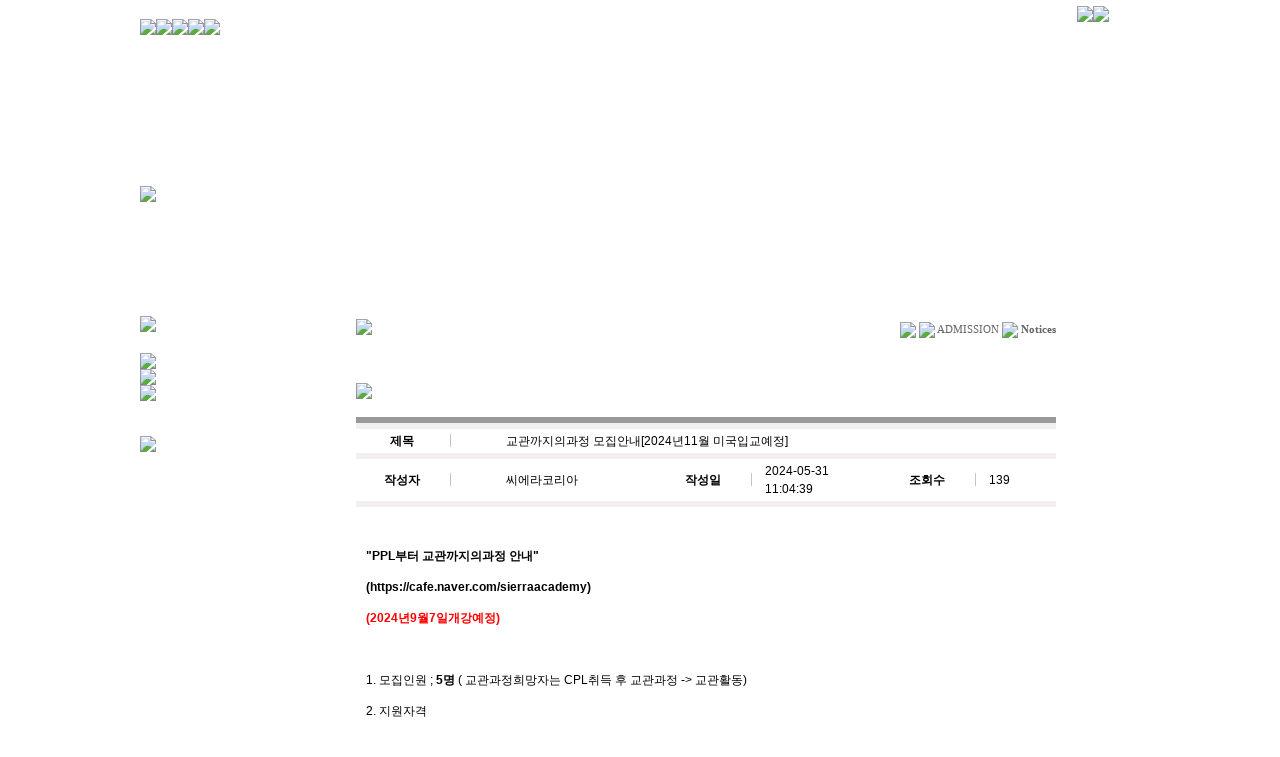

--- FILE ---
content_type: text/html; charset=euc-kr
request_url: http://www.sierraacademykorea.com/bin/minihome/neo_main517.htm?subon=1&seq=6737&subkey=31&cseq=32&menuname=%2Fbin%2Fminihome%2Fcontents_i.htm&bsq=L2Jpbi9taW5paG9tZS9ib2FyZC90eXBlLz9zdD12aWV3JmNzZXE9JnN1Ym9uPTMmc3Via2V5PTEmc2VxPTY3MzcmYmJzX3NlcT0xJmlkeD0xMjM%3D
body_size: 44638
content:
 
 
<!DOCTYPE HTML PUBLIC "-//W3C//DTD HTML 4.01 Transitional//EN"><html><head>
<meta http-equiv="Content-Type" content="text/html; charset=euc-kr" />
    
<title></title>
<script language="JavaScript1.2">
</script>
<SCRIPT language=javascript>
document.writeln("<scr"+"ipt language='javascript1.1' src='/bin/jphp/common_js.jphp?seq=6737'></scr"+"ipt>");
</SCRIPT>
<LINK rel=stylesheet type="text/css" href="/bin/minihome/upload/6737/manager/upload/bizhine_style.css">
<SCRIPT language=javascript>
document.writeln("<scr"+"ipt language='javascript1.1' src='/bin/minihome/upload/6737/manager/upload/bizhine_style_js.jphp'></scr"+"ipt>");
</SCRIPT>
 
</head>
<body leftmargin="0" topmargin="0" marginwidth="0" marginheight="0">








<!---//############## 상단 로그인 ########## s //--------->

<!---//############## 상단 로그인 ########## e //--------->




<!---//############## CONTENT ########## S //--------->




	
<table width="100%" border="0" cellspacing="0" cellpadding="0" >
  <tr>
    <td style="background-image: url(/bin/minihome/upload/6737/manager/upload/); background-repeat: repeat-y;">
<script>
var bsq = 1;var iurl = "/bin/minihome/board/type/?st=view&cseq=&subon=3&subkey=1&seq=6737&bbs_seq=1&idx=123";
</script>
<HTML><HEAD>
<META content=no http-equiv=MSThemeCompatible>
<META name=GENERATOR content="MSHTML 8.00.7600.16722">
<STYLE>BODY {
	FONT-FAMILY: 굴림; FONT-SIZE: 12px
}
TABLE {
	FONT-FAMILY: 굴림; FONT-SIZE: 12px
}
</STYLE>
</HEAD>
<BODY>
<TABLE border=0 cellSpacing=0 cellPadding=0 width="100%">
<TBODY>
<TR>
<TD align=middle><!-- 로고&메뉴 --><HTML><HEAD>
<META content=no http-equiv=MSThemeCompatible>
<META name=GENERATOR content="MSHTML 8.00.7600.16722">
<STYLE>BODY {
	FONT-FAMILY: 굴림; FONT-SIZE: 12px
}
TABLE {
	FONT-FAMILY: 굴림; FONT-SIZE: 12px
}
</STYLE>
</HEAD>
<BODY>
<TABLE border=0 cellSpacing=0 cellPadding=0 width=1000>
<TBODY>
<TR>
<TD height=5></TD></TR>
<TR>
<TD align=right><!-- 탑메뉴 -->
<TABLE border=0 cellSpacing=0 cellPadding=0>
<TBODY>
<TR>
<TD><A href="/bin/minihome/index.html?seq=6737"><IMG border=0 src="http://kms1.biznine.com/images/6737/topmenu_01.gif"></A></TD>
<TD><A href="mailto:Sierra_korea@naver.com"><IMG border=0 src="http://kms1.biznine.com/images/6737/topmenu_03.gif"></A></TD>
<TD width=31>&nbsp;</TD></TR></TBODY></TABLE></TD></TR>
<TR>
<TD height=23></TD></TR>
<TR>
<TD height=51 vAlign=top>
<DIV style="Z-INDEX: 1; POSITION: absolute; VISIBILITY: visible; TOP: 19px" id=menu>
<TABLE border=0 cellSpacing=0 cellPadding=0> 
<TBODY> 
<TR>
<TD><a href="/bin/minihome/main.htm?seq=6737"><img src="http://kms1.biznine.com/images/6737/main_logo.jpg"></a></TD>
<TD><a href="/bin/minihome/main.htm?seq=6737&_aldo=23"><img src="http://kms1.biznine.com/images/6737/main_menu_01.jpg"></a></TD>
<TD><a href="/bin/minihome/main.htm?seq=6737&_aldo=26"><img src="http://kms1.biznine.com/images/6737/main_menu_02.jpg"></a></TD>
<TD><a href="/bin/minihome/main.htm?seq=6737&_aldo=30"><img src="http://kms1.biznine.com/images/6737/main_menu_03.jpg"></a></TD>
<TD><a href="/bin/minihome/main.htm?seq=6737&_aldo=32"><img src="http://kms1.biznine.com/images/6737/main_menu_04.jpg"></a></TD>
</TR></TBODY></TABLE>
</DIV></TD></TR></TBODY></TABLE></BODY></HTML></TD></TR>
<TR>
<TD background=http://kms1.biznine.com/images/6737/s_bg.gif align=middle>
<TABLE border=0 cellSpacing=0 cellPadding=0 width="100%">
<TBODY>
<TR>
<TD>&nbsp;</TD>
<TD width=1000>
<TABLE border=0 cellSpacing=0 cellPadding=0 width=1000>
<TBODY>
<TR>
<TD background=http://kms1.biznine.com/images/6737/s_visual_bg.jpg><!-- 서브비주얼 -->
<img src="http://kms1.biznine.com/images/6737/sub_image_04.jpg" border="0">
</TD></TR></TBODY></TABLE></TD>
<TD vAlign=top>
<TABLE border=0 cellSpacing=0 cellPadding=0 width="100%">
<TBODY>
<TR>
<TD style="BACKGROUND-REPEAT: no-repeat; BACKGROUND-POSITION: left top" height=195 background=http://kms1.biznine.com/images/6737/s_visual_r.jpg>&nbsp;</TD></TR></TBODY></TABLE></TD></TR></TBODY></TABLE></TD></TR>
<TR>
<TD align=middle>
<TABLE border=0 cellSpacing=0 cellPadding=0 width=1000>
<TBODY>
<TR>
<TD height=24>&nbsp;</TD></TR>
<TR>
<TD>
<TABLE border=0 cellSpacing=0 cellPadding=0 width="100%">
<TBODY>
<TR>
<TD vAlign=top width=175>
<TABLE border=0 cellSpacing=0 cellPadding=0 width="100%">
<TBODY>
<TR>
<TD><!-- 서브메뉴 -->
<TABLE border=0 cellSpacing=0 cellPadding=0 width="100%">
<TBODY>
<TR>
<TD><IMG src="http://kms1.biznine.com/images/6737/left_title04.gif"></TD></TR>
<TR>
<TD height=21>&nbsp;</TD></TR>
<TR>
<TD><A onmouseover="MM_swapImage('s01','','http://kms1.biznine.com/images/6737/leftmenu04_1on.gif',1)" onmouseout=MM_swapImgRestore() href="/bin/minihome/main.htm?seq=6737&_aldo=32"><IMG id=s01 border=0 name=s01 src="http://kms1.biznine.com/images/6737/leftmenu04_1off.gif"></A></TD></TR>
<TR>
<TD><A onmouseover="MM_swapImage('s02','','http://kms1.biznine.com/images/6737/leftmenu04_2on.gif',1)" onmouseout=MM_swapImgRestore() href="/bin/minihome/main.htm?seq=6737&_aldo=33"><IMG id=s02 border=0 name=s02 src="http://kms1.biznine.com/images/6737/leftmenu04_2off.gif"></A></TD></TR>
<TR>
<TD><A onmouseover="MM_swapImage('s03','','http://kms1.biznine.com/images/6737/leftmenu04_3on.gif',1)" onmouseout=MM_swapImgRestore() href="/bin/minihome/main.htm?seq=6737&_aldo=41"><IMG id=s03 border=0 name=s03 src="http://kms1.biznine.com/images/6737/leftmenu04_3off.gif"></A></TD></TR></TBODY></TABLE></TD></TR>
<TR>
<TD height=35>&nbsp;</TD></TR>
<TR>
<TD><!-- 좌측공통 --><HTML><HEAD>
<META content=no http-equiv=MSThemeCompatible>
<META name=GENERATOR content="MSHTML 8.00.7600.16722">
<STYLE>BODY {
	FONT-FAMILY: 굴림; FONT-SIZE: 12px
}
TABLE {
	FONT-FAMILY: 굴림; FONT-SIZE: 12px
}
</STYLE>
</HEAD>
<BODY>
<TABLE border=0 cellSpacing=0 cellPadding=0 width=175>
<TBODY>
<TR>
<TD><IMG border=0 src="http://kms1.biznine.com/images/6737/left_i01.gif" useMap=#Map0001></TD></TR>
<TR>
<TD height=30>&nbsp;</TD></TR></TBODY></TABLE><MAP name=Map0001><AREA href="http://cafe.naver.com/sierraacademy" shape=rect target=_blank coords=2,103,174,149></MAP></BODY></HTML></TD></TR></TBODY></TABLE></TD>
<TD width=41>&nbsp;</TD>
<TD vAlign=top><meta http-equiv="MSThemeCompatible" content="no">
<meta name="GENERATOR" content="MSHTML 8.00.7600.16722"><STYLE>BODY {
	FONT-FAMILY: 굴림; FONT-SIZE: 12px
}
TABLE {
	FONT-FAMILY: 굴림; FONT-SIZE: 12px
}
</STYLE>
<table width="700" border="0" cellspacing="0" cellpadding="0">
<tbody>
<tr>
<td><!-- 서브타이틀 -->
<table width="100%" border="0" cellspacing="0" cellpadding="0">
<tbody>
<tr>
<td><img src="http://kms1.biznine.com/images/6737/t04_1.gif"></td>
<td align="right" valign="top" style="padding-top: 4px; font-family: 돋움; font-size: 11px;"><img align="absMiddle" src="http://kms1.biznine.com/images/6737/home.gif"> <img align="absMiddle" src="http://kms1.biznine.com/images/6737/arrow.gif"> ADMISSION <img align="absMiddle" src="http://kms1.biznine.com/images/6737/arrow.gif"><b> Notices</b></td></tr></tbody></table></td></tr>
<tr>
<td height="45">&nbsp;</td></tr>
<tr>
<td><img src="http://kms1.biznine.com/images/6737/sub05_i01_1.jpg"></td></tr>
<tr>
<td>&nbsp;</td></tr>
<tr>
<td><!-- 게시판 --><BODY BGCOLOR='#FFFFFF'> 
<script language="JavaScript" type="text/JavaScript">
function bbs_img_resize_image()
{
    var target = document.getElementsByName('target_resize_bbs_image[]');
//    var image_width = parseInt('');  <== 이미지 지정 (리스트폭)
//    var image_width = parseInt('700');  //<== 일단 게시판 사이즈로
//    var image_width = parseInt('0');  <== 게시판가로사이즈
//    var image_width = parseInt('600');
	var image_width = parseInt('600');
    var image_height = 0;
    for(i=0; i<target.length; i++) { 
        // 원래 사이즈를 저장해 놓는다
        target[i].tmp_width  = target[i].width;
        target[i].tmp_height = target[i].height;
        // 이미지 폭이 테이블 폭보다 크다면 테이블폭에 맞춘다
        if(target[i].width > image_width) {
            image_height = parseFloat(target[i].width / target[i].height)
            target[i].width = image_width;
            target[i].height = parseInt(image_width / image_height);
        }
    }
}
//window.onload = bbs_img_resize_image;
</script>
<script>
/* 
window.attachEvent('onload', bbs_img_resize_image);
*/
if ( document.all )
{ 
  window.attachEvent("onload", bbs_img_resize_image ); 
}
else
{  
  window.addEventListener("load", bbs_img_resize_image, false);
} 
</script> 
	
 


      <table width="700" border="0"  cellpadding="3" cellspacing="1"  > 
        <tr>
          <td height="4" colspan="9" bgcolor="#999999"></td>
        </tr>
        <tr>
          <td height="1" colspan="9" bgcolor="#F2EFF1"></td>
        </tr>
        <tr>
          <td width="10%" align="center"><b><font color="#000000">제목</font></b></td>
          <td width="1"><img src="/bin/minihome/skin/bizhome-014/img/bar_table.gif" width="1" height="13"></td>
          <td width="79%" colspan="7" style='word-break:break-all;'><font color="#000000">교관까지의과정 모집안내[2024년11월 미국입교예정]</font></td>
        </tr>
        <tr>
          <td height="1" colspan="9" bgcolor="#F2EFF1"></td>
        </tr>






        <tr>
          <td width="13%" align="center"><b><font color="#000000">작성자</font></b></td>
          <td width="1"><img src="/bin/minihome/skin/bizhome-014/img/bar_table.gif" width="1" height="13"></td>
          <td style='word-break:break-all;'><font color="#000000">씨에라코리아          </font></td>
		          <td width="13%" align="center"><b><font color="#000000">작성일</font></b></td>
          <td width="2%"><img src="/bin/minihome/skin/bizhome-014/img/bar_table.gif" width="1" height="13"></td>
          <td width="17%"><font color="#000000">2024-05-31 11:04:39</font></td>
		       <td width="13%" align="center"><b><font color="#000000">조회수</font></b></td>
          <td width="2%"><img src="/bin/minihome/skin/bizhome-014/img/bar_table.gif" width="1" height="13"></td>
          <td width="10%"><font color="#000000">139</font></td>
        </tr>
        <tr bgcolor="#F2EFF1">
          <td height="4" colspan="9"></td>
        </tr>
      </table>
      <table width="700" border="0" cellpadding="0" cellspacing="0" > 
        <tr>
          <td style="padding:10px;word-break:break-all"> <font color="#000000"><p>&#65279;</p>
<div class="se-component se-text se-l-default" id="SE-9550d63f-6294-4eab-bb33-b260e34aa3e2" data-compid="SE-9550d63f-6294-4eab-bb33-b260e34aa3e2" data-a11y-title="본문">
	<div class="se-component-content">
		<div class="se-drop-indicator" data-unitid="" data-compid="SE-9550d63f-6294-4eab-bb33-b260e34aa3e2" data-direction="top">
			<div class="se-section se-section-text se-l-default se-is-focused">
				<div id="SE-d6bf7aaf-b50c-4aa8-9297-0452093d6a24" class="se-module se-module-text __se-unit">
					<p id="SE-ed36ccb7-7608-4376-a6c0-07f9e3e24205" class="se-text-paragraph se-text-paragraph-align-center se-is-text-paragraph-block-selected" style="line-height: 1.6">
																		<span id="SE-2c126590-d1eb-41ae-884c-e3491fa575fd" class="se-ff-nanummyeongjo se-fs15 __se-node"><b>          </b></span><span id="SE-f251eda8-da78-11ee-93ed-9f048b47cc51" class="se-ff-nanummyeongjo se-fs24 __se-node"><b>    </b></span><span id="SE-f251eda9-da78-11ee-93ed-a3413fea221e" class="se-ff-nanummyeongjo se-fs19 __se-node"><b>  "</b></span><span id="SE-f251edab-da78-11ee-93ed-893cb5c34d6b" class="se-ff-nanummyeongjo se-fs24 __se-node"><b>PPL부터 교관까지의과정 안내"</b></span>										
					</p>										
					<p id="SE-a53fd30b-494e-4c23-824d-022d058cd822" class="se-text-paragraph se-text-paragraph-align-center se-is-text-paragraph-block-selected" style="line-height: 1.6">
																		<span id="SE-f14bc050-41af-47af-80f1-c08b9e9494ce" class="se-ff-nanummyeongjo se-fs24 __se-node" style="color: #141414"><b>        </b></span><span id="SE-5617e5c4-123b-41d6-86e8-3af36c5b15ca" class="se-ff-nanummyeongjo se-fs24 __se-node"><b>     </b></span><span id="SE-82626820-627d-4734-98a7-1668e29d7b5c" class="se-ff-nanummyeongjo se-fs24 __se-node" style="color: #333333"><b> </b></span><span id="SE-0b69c245-20de-4100-8ba7-4499ccb21308" class="se-ff-nanummyeongjo se-fs24 __se-node"><b> (</b></span><span id="SE-bb27b97a-0212-498d-b0f4-a2d7ec642d7d" class="se-ff-nanummyeongjo se-fs24 se-link __se-node" data-href="https://cafe.naver.com/sierraacademy"><b>https://cafe.naver.com/sierraacademy</b></span><span id="SE-4b2b001d-5d38-47c8-aaa5-d97d4793d639" class="se-ff-nanummyeongjo se-fs24 __se-node"><b>)</b></span>										
					</p>										
					<p id="SE-f6d97420-e727-4499-98fc-0130881d9bd2" class="se-text-paragraph se-text-paragraph-align-center se-is-text-paragraph-block-selected" style="line-height: 1.6">
																		<span id="SE-6010000c-3b51-41df-834b-9fd2aac2f0e6" class="se-ff-nanummyeongjo se-fs24 __se-node" style="color: #ff0000"><b>                  (2024년9월7일개강예정)</b></span>										
					</p>										
					<p id="SE-85d1d8cb-49c6-43c2-b700-b750f2a67472" class="se-text-paragraph se-text-paragraph-align-center se-is-text-paragraph-block-selected" style="line-height: 1.6">&nbsp;</p>										
					<p id="SE-c9626a3a-7e2b-4473-9ffd-ae1922089dde" class="se-text-paragraph se-text-paragraph-align-left se-is-text-paragraph-block-selected" style="line-height: 1.6">
																		<span id="SE-d38294a0-2f03-4e64-88cc-b67422398417" class="se-ff-nanummyeongjo se-fs15 __se-node">1. 모집인원 ;</span><span id="SE-d6a84ba1-b008-4dd8-b88a-d26f30c1c4cd" class="se-ff-nanummyeongjo se-fs15 __se-node"><b> </b></span><span id="SE-862d75a8-f3e2-45da-88f6-51a0e3144ab4" class="se-ff-nanummyeongjo se-fs24 __se-node"><b>5명</b></span><span id="SE-8a6229ac-0a94-4ce4-aaa2-47f9ad4e5f29" class="se-ff-nanummyeongjo se-fs15 __se-node"> ( 교관과정희망자는 CPL취득 후 교관과정 -&gt; 교관활동) </span>										
					</p>										
					<p id="SE-2a49b54e-de6a-4d97-bd36-f94a55fb2686" class="se-text-paragraph se-text-paragraph-align-left se-is-text-paragraph-block-selected" style="line-height: 1.6">
																		<span id="SE-c2e19e97-6ef8-425c-badd-a23622fc64e1" class="se-ff-nanummyeongjo se-fs15 __se-node">2. 지원자격 </span>										
					</p>										
					<p id="SE-51fe83da-243e-4734-8501-cafb26cbf001" class="se-text-paragraph se-text-paragraph-align-left se-is-text-paragraph-block-selected" style="line-height: 1.6">
																		<span id="SE-1e865d88-2bee-4276-9b6e-a735a47e2adb" class="se-ff-nanummyeongjo se-fs15 __se-node">   1) 정규학사학위소지 또는 졸업예정자(전공제한없음)</span>										
					</p>										
					<p id="SE-d41e3b9f-3f55-4c45-964b-0b26712b145e" class="se-text-paragraph se-text-paragraph-align-left se-is-text-paragraph-block-selected" style="line-height: 1.6">
																		<span id="SE-2e2863f0-1ff0-4931-b627-52db3776a5e8" class="se-ff-nanummyeongjo se-fs15 __se-node">   2) 항공신체검사 1종 소지자</span>										
					</p>										
					<p id="SE-2f1ea5fc-5de6-444b-8346-3dd31901e035" class="se-text-paragraph se-text-paragraph-align-left se-is-text-paragraph-block-selected" style="line-height: 1.6">
																		<span id="SE-7415c956-9522-43ed-9529-9f53fcc2c0cf" class="se-ff-nanummyeongjo se-fs15 __se-node">   3) 해외여행에 결격사유가 없는자</span>										
					</p>										
					<p id="SE-a1cde696-4803-4d14-b5f1-268c8502de66" class="se-text-paragraph se-text-paragraph-align-left se-is-text-paragraph-block-selected" style="line-height: 1.6">
																		<span id="SE-d220e170-981c-4e86-8681-1a1ddde56b7a" class="se-ff-nanummyeongjo se-fs15 __se-node" style="color: #ff0010">   4) 영어능력검증 통과자 : 입교전 미국의 교관과 화상인터뷰 후 미국입교결정</span>										
					</p>										
					<p id="SE-df70ba68-dacb-4ef6-93bb-bfc91cf16d4f" class="se-text-paragraph se-text-paragraph-align-left se-is-text-paragraph-block-selected" style="line-height: 1.6">
																		<span id="SE-8f475355-ac34-4987-8888-e2c480f8332c" class="se-ff-nanummyeongjo se-fs15 __se-node" style="color: #ff0010">   5) 국내PPL소지자는 영어인터뷰후 바로 입교가능하며 입교후 면장전환후 PPL  Review 를 거쳐 IFR교육부터 시작함</span>										
					</p>										
					<p id="SE-42d9c9ff-920c-4603-8a93-698eb86b3ca9" class="se-text-paragraph se-text-paragraph-align-left se-is-text-paragraph-block-selected" style="line-height: 1.6">&nbsp;</p>										
					<p id="SE-2fc1654f-df6f-4285-b388-116a88894fb9" class="se-text-paragraph se-text-paragraph-align-left se-is-text-paragraph-block-selected" style="line-height: 1.6">
																		<span id="SE-8364f5bf-eebd-46c1-b4a1-794aaf06734e" class="se-ff-nanummyeongjo se-fs15 __se-node">3. 교육과정 </span>										
					</p>										
					<p id="SE-0a660a34-1550-4aa5-ae88-bb57911ea860" class="se-text-paragraph se-text-paragraph-align-left se-is-text-paragraph-block-selected" style="line-height: 1.6">
																		<span id="SE-20bb9d05-56d9-44a0-8962-983598df7a88" class="se-ff-nanummyeongjo se-fs15 __se-node">  1) 국내PPL 이론교육</span><span id="SE-29e5669a-a8d4-4376-9fb0-833476e02e82" class="se-ff-nanummyeongjo se-fs15 __se-node" style="color: #ff0010"><b> (의무사항이아님)  </b></span>										
					</p>										
					<p id="SE-8c0608cd-9a68-43c2-b60d-9a4fb18dda28" class="se-text-paragraph se-text-paragraph-align-left se-is-text-paragraph-block-selected" style="line-height: 1.6">
																		<span id="SE-99bbc3ee-1fff-448c-a5b9-4d8872c53729" class="se-ff-nanummyeongjo se-fs15 __se-node">       일정: 2024년9월 ~ 2024년10월 :</span><span id="SE-ca05b4da-4777-4b90-9d23-3dbbc6ad6737" class="se-ff-nanummyeongjo se-fs15 __se-node" style="color: #ff0010"> 매주 토,일요일교육</span><span id="SE-f085b112-544c-49e7-b375-24c10386e7d0" class="se-ff-nanummyeongjo se-fs15 __se-node">(PPM이론 및 Sierra Academy PPL교재  )</span>										
					</p>										
					<p id="SE-00681097-4591-466a-af66-49be43df0791" class="se-text-paragraph se-text-paragraph-align-left se-is-text-paragraph-block-selected" style="line-height: 1.6">
																		<span id="SE-caa390c3-0e9f-4965-b214-f663ce0eeee7" class="se-ff-nanummyeongjo se-fs15 se-highlight __se-node" style="color: #333333; background-color: #ffffff">																					<mark>								</mark></span>										
					</p>										
					<p id="SE-a72f3fd2-b472-4402-b92b-21e8c706e775" class="se-text-paragraph se-text-paragraph-align-left se-is-text-paragraph-block-selected" style="line-height: 1.6">
																		<span id="SE-522e2843-dc2a-4aae-8df2-b15312c683b9" class="se-ff-nanummyeongjo se-fs19 se-highlight __se-node" style="color: #ff0010; background-color: #ffffff">																					<mark>
																								<b> *본인이 국내교육을 원하지않는 학생은 바로 입교를 할수있으며 의무사항은 아닙니다.</b>														
							</mark></span>										
					</p>										
					<p id="SE-02648004-8fed-4965-8d19-1c89d9a70d6d" class="se-text-paragraph se-text-paragraph-align-left se-is-text-paragraph-block-selected" style="line-height: 1.6">
																		<span id="SE-ceee8920-3c32-4c49-8205-d71cbf6717ec" class="se-ff-nanummyeongjo se-fs15 se-highlight __se-node" style="background-color: #ffffff">																					<mark>								</mark></span>										
					</p>										
					<p id="SE-33654396-2fa5-4511-93ed-3bae97206418" class="se-text-paragraph se-text-paragraph-align-left se-is-text-paragraph-block-selected" style="line-height: 1.6">
																		<span id="SE-3ec1bec9-a495-4d5d-8ead-00aa0c9a979b" class="se-ff-nanummyeongjo se-fs15 __se-node">  2) 해외항공교육</span><span id="SE-505735f5-46cd-4003-99c7-ad0d7ad124b5" class="se-ff-nanummyeongjo se-fs15 __se-node" style="color: #ff0000"><b>(2024년 10월 입교 예정)</b></span>										
					</p>										
					<p id="SE-5c869bce-cb0f-4c10-822e-8b058e08c66a" class="se-text-paragraph se-text-paragraph-align-left se-is-text-paragraph-block-selected" style="line-height: 1.6">
																		<span id="SE-dd618dc6-2262-4654-a01e-62506a2a6094" class="se-ff-nanummyeongjo se-fs15 __se-node">          PPL,IFR, Multi CPL취득</span><span id="SE-5b7cc3a4-9df3-43ca-8189-7cf200ec7a82" class="se-ff-nanummyeongjo se-fs15 __se-node"><b>(미국 Sierra Academy) : 2024년11월~2025년 9월 : 실라버스기준 11개월) </b></span>										
					</p>										
					<p id="SE-3590a923-8364-454b-8ded-e82f7a0243c7" class="se-text-paragraph se-text-paragraph-align-left se-is-text-paragraph-block-selected" style="line-height: 1.6">
																		<span id="SE-c9204cb8-c99b-49da-ae85-690514d02bf8" class="se-ff-nanummyeongjo se-fs15 __se-node"><b>          국내 PPL소지자 :  실라버스기준 약7개월 </b></span>										
					</p>										
					<p id="SE-b8af38dd-a868-4d80-b129-83f158ebe242" class="se-text-paragraph se-text-paragraph-align-left se-is-text-paragraph-block-selected" style="line-height: 1.6">
																		<span id="SE-2b0aa97a-6a99-45b3-afd3-59a9fb5d56a1" class="se-ff-nanummyeongjo se-fs15 __se-node"><b>        </b></span>										
					</p>										
					<p id="SE-af7beb4c-3bf0-44c9-8fad-9060c7904dcc" class="se-text-paragraph se-text-paragraph-align-left se-is-text-paragraph-block-selected" style="line-height: 1.6">
																		<span id="SE-b84be284-35b9-4f3f-b4bc-b351ea6148f1" class="se-ff-nanummyeongjo se-fs15 __se-node"><b>        교육비용:PPL ~Multi CPL 까지 : 5.7만불(C-152기준): 기숙사: 25불/day,   식비 15불/day:</b></span><span id="SE-29319e7a-863f-46ad-a2de-5c791686f006" class="se-ff-nanummyeongjo se-fs15 __se-node" style="color: #ff0010"><b>(  기숙사만이용가능)</b></span>										
					</p>										
					<p id="SE-d539e256-6753-4a0b-8861-04713e4b97c1" class="se-text-paragraph se-text-paragraph-align-left se-is-text-paragraph-block-selected" style="line-height: 1.6">
																		<span id="SE-5ee80465-d31b-4f53-ac6b-6c3c0f04c5a5" class="se-ff-nanummyeongjo se-fs15 __se-node" style="color: #ff0010"><b>                        국내 PPL소지자는 면장전환후 IFR~Multi CPL까지 : 약 4.6만불</b></span>										
					</p>										
					<p id="SE-8fab0b5b-7632-4c59-b99c-3c1df5ebeec0" class="se-text-paragraph se-text-paragraph-align-left se-is-text-paragraph-block-selected" style="line-height: 1.6">
																		<span id="SE-0224c54d-d47e-4aa9-babb-8577ef9f14b3" class="se-ff-nanummyeongjo se-fs15 __se-node">          CFI,CFII 교육및 면장취득 : 교육기간 약 2개월이며 CPL을 마친후 별도 계약, CFI,CFII :교육비용 : 약7천불)</span>										
					</p>										
					<p id="SE-ce713418-66ce-4e05-bc71-633f125a85cb" class="se-text-paragraph se-text-paragraph-align-left se-is-text-paragraph-block-selected" style="line-height: 1.6">
																		<span id="SE-a1a36fd6-6fc7-4a28-9437-96a521b2d385" class="se-ff-nanummyeongjo se-fs15 __se-node">          (MEI 면장은 본인의 의사에따라 Multi 비행시간충족후 과정에참여를 할수 있습니다.)</span>										
					</p>										
					<p id="SE-27fa91d0-2c03-4b45-a38a-ce9e8711d3eb" class="se-text-paragraph se-text-paragraph-align-left se-is-text-paragraph-block-selected" style="line-height: 1.6">
																		<span id="SE-f4709ab7-b733-4e62-a4cf-04ee030040f6" class="se-ff-nanummyeongjo se-fs15 __se-node">          (개인의 역량에 따라 기간이 차이날 수 있으며  300시간으로  LCC지원을 원하는  학생은 추가  타임빌딩)</span>										
					</p>										
					<p id="SE-fdf436ea-42d8-42e3-9bbc-fc57b890fb0a" class="se-text-paragraph se-text-paragraph-align-left se-is-text-paragraph-block-selected" style="line-height: 1.6">&nbsp;</p>										
					<p id="SE-d5ba904b-438f-4833-91cc-e86bed2aab22" class="se-text-paragraph se-text-paragraph-align-left se-is-text-paragraph-block-selected" style="line-height: 1.6">
																		<span id="SE-450d533a-e8c7-4d3b-9ec2-1d3293a3d738" class="se-ff-nanummyeongjo se-fs15 __se-node">   3) </span><span id="SE-2f002eb7-c8b7-4ba9-9bbd-4d0d832ec921" class="se-ff-nanummyeongjo se-fs15 __se-node" style="color: #141414">CFI,CFII 취득 후 특별한 결격사유가없는한 학교의 채용절차를거쳐  교관으로 활동가능하며 ,</span>										
					</p>										
					<p id="SE-f0430bbf-8508-4c91-a405-62940f992ba4" class="se-text-paragraph se-text-paragraph-align-left se-is-text-paragraph-block-selected" style="line-height: 1.6">
																		<span id="SE-cbe0f070-95ff-4c2b-bb47-64888f00671a" class="se-ff-nanummyeongjo se-fs15 __se-node" style="color: #141414">          1000시간까지는 교관활동시작 후 약1년 정도의  기간이</span><span id="SE-eb9bfb96-c598-4f57-91f1-300780219f90" class="se-ff-nanummyeongjo se-fs15 __se-node"> 소요되며</span>										
					</p>										
					<p id="SE-5b7c0656-3dcf-4cb4-83e1-e0eff4b769da" class="se-text-paragraph se-text-paragraph-align-left se-is-text-paragraph-block-selected" style="line-height: 1.6">
																		<span id="SE-50b72822-207d-4f66-a229-ae5fafba7687" class="se-ff-nanummyeongjo se-fs15 __se-node">         </span><span id="SE-ed546da0-163f-43a5-97fa-edc1d5daefb2" class="se-ff-nanummyeongjo se-fs15 se-highlight __se-node" style="background-color: #ffd300">																					<mark>교관으로채용되어 교관활동싯점부터  기숙사거주자는  기숙사와 식비를 지원합니다..</mark></span>										
					</p>										
					<p id="SE-1c3e811f-450f-40e5-9cf5-d6f58d2b8df8" class="se-text-paragraph se-text-paragraph-align-left se-is-text-paragraph-block-selected" style="line-height: 1.6">
																		<span id="SE-a477ec29-a1f2-4abb-969b-003adb0c9600" class="se-ff-nanummyeongjo se-fs15 se-highlight __se-node" style="background-color: #ffd300">																					<mark>								</mark></span>										
					</p>										
					<p id="SE-31a2d08e-ef3d-4d9e-96f7-6c1c04c49a46" class="se-text-paragraph se-text-paragraph-align-left se-is-text-paragraph-block-selected" style="line-height: 1.6">
																		<span id="SE-a92ec50f-0392-4038-aa4f-1bfedac265c5" class="se-ff-nanummyeongjo se-fs15 __se-node">4. 전형방법 : 면접 후 모집정원내에서 선발</span>										
					</p>										
					<p id="SE-4b6aab0e-e219-4ed9-a01c-2242842e24c7" class="se-text-paragraph se-text-paragraph-align-left se-is-text-paragraph-block-selected" style="line-height: 1.6">&nbsp;</p>										
					<p id="SE-bdb71339-19ee-489b-849d-1d8e507eaa7b" class="se-text-paragraph se-text-paragraph-align-left se-is-text-paragraph-block-selected" style="line-height: 1.6">
																		<span id="SE-b8bef299-0bdc-40a3-9244-9740d227b441" class="se-ff-nanummyeongjo se-fs15 __se-node">5. 모집기간 :</span><span id="SE-a188d8dc-d4f4-4a73-85b4-6bd585383f58" class="se-ff-nanummyeongjo se-fs15 __se-node"><b> 2024년 8월 31까지 지원서류 접수(첨부된 양식으로 E-mail로접수)모집예정인원 초과시 마감</b></span>										
					</p>										
					<p id="SE-69bef697-846e-4c41-a4e3-07f6c969f6b1" class="se-text-paragraph se-text-paragraph-align-left se-is-text-paragraph-block-selected" style="line-height: 1.6">&nbsp;</p>										
					<p id="SE-252831ef-4b7f-47de-8399-0eac0d3e3fc7" class="se-text-paragraph se-text-paragraph-align-left se-is-text-paragraph-block-selected" style="line-height: 1.6">
																		<span id="SE-19a7ad17-535e-455d-ae9d-69941300b89b" class="se-ff-nanummyeongjo se-fs15 se-highlight __se-node" style="background-color: #ffd300">																					<mark>
																								<b>6</b>														
							</mark></span><span id="SE-75771cf5-1e64-4091-88f2-a412641359e4" class="se-ff-nanummyeongjo se-fs15 se-highlight __se-node" style="background-color: #ffd300">																					<mark>
																								<u><b>. 개강일 : 2024년 9월7일(토) </b></u>														
							</mark></span>										
					</p>										
					<p id="SE-ebb50f02-9ea9-499a-9e0c-d85ed6a02760" class="se-text-paragraph se-text-paragraph-align-left se-is-text-paragraph-block-selected" style="line-height: 1.6">
																		<span id="SE-690b2dc8-4111-4d85-8a46-017c201caf0e" class="se-ff-nanummyeongjo se-fs15 se-highlight __se-node" style="background-color: #ffd300">																					<mark>								</mark></span>										
					</p>										
					<p id="SE-0cedf406-f4dd-44c8-b877-c402ae076da9" class="se-text-paragraph se-text-paragraph-align-left se-is-text-paragraph-block-selected" style="line-height: 1.6">
																		<span id="SE-53741615-a7d4-440b-8b7f-a9bec470a6d8" class="se-ff-nanummyeongjo se-fs15 __se-node">7. 면접일 : 지원자순으로  별도통보</span>										
					</p>										
					<p id="SE-fa6fc632-75da-4c44-9f87-26dd3790e82b" class="se-text-paragraph se-text-paragraph-align-left se-is-text-paragraph-block-selected" style="line-height: 1.6">&nbsp;</p>										
					<p id="SE-255f9ef6-fa0e-45a7-97a0-feb346be7ffc" class="se-text-paragraph se-text-paragraph-align-left se-is-text-paragraph-block-selected" style="line-height: 1.6">
																		<span id="SE-5745390e-de1e-4d26-aa87-b865083dc9aa" class="se-ff-nanummyeongjo se-fs15 __se-node">8. 지원방법 : 첨부된 지원서를 작성하여 e-mail :sierra_korea@naver.com 으로 제출</span>										
					</p>										
					<p id="SE-9fffe2bf-21a7-43f9-b69e-735320c588bc" class="se-text-paragraph se-text-paragraph-align-left se-is-text-paragraph-block-selected" style="line-height: 1.6">&nbsp;</p>										
					<p id="SE-8febe4a4-6a66-4319-bdaa-68334ef182c9" class="se-text-paragraph se-text-paragraph-align-left se-is-text-paragraph-block-selected" style="line-height: 1.6">
																		<span id="SE-a1c022a4-60a5-4b79-b289-a7c17d8a3ef1" class="se-ff-nanummyeongjo se-fs15 __se-node">기타 궁금한사항은 </span>										
					</p>										
					<p id="SE-9f1fb363-0d77-4303-892a-9267b3b473ee" class="se-text-paragraph se-text-paragraph-align-left se-is-text-paragraph-block-selected" style="line-height: 1.6">
																		<span id="SE-edb87397-88a2-4eae-9142-30ed92a10fef" class="se-ff-nanummyeongjo se-fs15 __se-node" style="color: #00b0a2"><b>☎02-716-2552 </b></span>										
					</p>										
					<p id="SE-fcee7be5-3b31-49d4-8330-7d76ea37afa8" class="se-text-paragraph se-text-paragraph-align-left se-is-text-paragraph-block-selected" style="line-height: 1.6">
																		<span id="SE-12be7b66-5de3-4e0e-9ec6-59f280336f91" class="se-ff-nanummyeongjo se-fs15 __se-node" style="color: #00b0a2"><b>☎010-7588-4792 </b></span><span id="SE-e3399d22-46df-4324-a497-a84c5946f12d" class="se-ff-nanummyeongjo se-fs15 __se-node">/  카톡 ID : sierra_korea</span>										
					</p>										
					<p id="SE-82b83b9b-9e17-4169-8070-9365dbae9f74" class="se-text-paragraph se-text-paragraph-align-left se-is-text-paragraph-block-selected" style="line-height: 1.6">
																		<span id="SE-78a21403-63ef-4bff-b530-5baece896071" class="se-ff-nanummyeongjo se-fs15 __se-node">E-mail : </span><span id="SE-258f1e98-955e-43dc-af71-ed2f6df9f4d4" class="se-ff-nanummyeongjo se-fs15 __se-node" style="color: #00b0a2"><b>sierra_korea@naver.com</b></span><span id="SE-812eaef3-fb91-4797-afca-b77b1cd9aa64" class="se-ff-nanummyeongjo se-fs15 __se-node"> 로 문의해주세요.감사합니다.</span>										
					</p>										
					<p id="SE-f4fd1209-40bb-4939-b346-ca6adcd38333" class="se-text-paragraph se-text-paragraph-align-left se-is-text-paragraph-block-selected" style="line-height: 1.6">&nbsp;</p>										
					<p id="SE-a2523fcd-cab0-4e80-b8c0-9d2a800f3f39" class="se-text-paragraph se-text-paragraph-align-left se-is-text-paragraph-block-selected" style="line-height: 1.6">
																		<span id="SE-8431e8ce-d01c-44a7-b0e8-8385d2369957" class="se-ff-nanummyeongjo se-fs15 __se-node"><b>파일 첨부: </b></span><span id="SE-e3f0439e-cce4-4f19-874c-925fe0d87e50" class="se-ff-nanummyeongjo se-fs15 __se-node">항공조종과정(지원서).hwp</span>										
					</p>								
				</div>						
			</div>				
		</div>		
	</div>
</div>
<div class="se-component se-file se-l-default" id="SE-631d0434-66f2-4d11-bf26-305fda6c16f9" data-compid="SE-631d0434-66f2-4d11-bf26-305fda6c16f9" data-a11y-title="파일">
						<button class="se-component-edge-button se-component-edge-button-top __edge-area" type="button" tab-index="-1" data-compid="SE-631d0434-66f2-4d11-bf26-305fda6c16f9" data-direction="top">		</button>		
	<div class="se-component-content">
		<div class="se-drop-indicator" data-unitid="" data-compid="SE-631d0434-66f2-4d11-bf26-305fda6c16f9" data-direction="top">
			<div draggable="true" class="se-section se-section-file se-l-default se-section-align-left se-is-selected se-is-block-selected">
				<div class="se-module se-module-file __se-unit">
															<span class="se-file-icon"><strong class="se-blind">파일 첨부</strong></span><span class="se-file-name">항공조종교육과정지원서(Sierra).rtf</span>										
					<div class="__se-toolbar-slot __se-cursor-unrelated" style="display: none">&nbsp;</div>								
				</div>						
			</div>				
		</div>		
	</div>
</div>
<div class="se-component se-text se-l-default" id="SE-d4ffad15-7be1-4d18-a96d-9ebe7d6b63b6" data-compid="SE-d4ffad15-7be1-4d18-a96d-9ebe7d6b63b6" data-a11y-title="본문">
	<div class="se-component-content">
		<div class="se-drop-indicator" data-unitid="" data-compid="SE-d4ffad15-7be1-4d18-a96d-9ebe7d6b63b6" data-direction="top">
			<div class="se-section se-section-text se-l-default se-is-focused">
				<div id="SE-121ab8aa-443a-4831-969a-590797bad8f0" class="se-module se-module-text __se-unit se-is-empty">
					<p id="SE-6c4b287d-5f01-433e-98f6-1d95dbefe66e" class="se-text-paragraph se-text-paragraph-align-left se-is-text-paragraph-block-selected" style="line-height: 1.6">&nbsp;</p>								
				</div>						
			</div>				
		</div>		
	</div>
</div>
<p>&#65279;</p></font> </td>
        </tr>
      </table>


<!------------------------>



      <table width="700" border="0" cellpadding="0" cellspacing="0" > 
        <tr>
          <td height="4" bgcolor="#F2EFF1"></td>
        </tr>
      </table>





	  
		<br>
		<table width="700" border="0" cellpadding="0" cellspacing="0" > 
		  <tr>
			<td height="1" colspan="2" bgcolor="#F2EFF1"></td>
		  </tr>
		  <tr>
			<td height="5" colspan="2"></td>
		  </tr>
		  <tr>
			<td width="80" height="20" align="center" bgcolor="#F2EFF1">이전글</td>
			<td style="padding-left:10px"><a href='/bin/minihome/neo_main517.htm?st=view&num=&idx=122&page=&_aldo=32&seq=6737&bbs_seq=1&ctype=&search_type=&search_word='>이**교관이 대한항공에 최종합격하였습니다.</a></td>
		  </tr>
		  <tr>
			<td height="5" colspan="2"></td>
		  </tr>
		  <tr>
			<td height="20" align="center" bgcolor="#F2EFF1">다음글</td>
			<td style="padding-left:10px"><a href='/bin/minihome/neo_main517.htm?st=view&num=&idx=124&page=&_aldo=32&seq=6737&bbs_seq=1&ctype=&search_type=&search_word='>최**교관이 1000시간의 비행을 잘 마쳤습니다.</a></td>
		  </tr>
		  <tr>
			<td height="5" colspan="2"></td>
		  </tr>
		  <tr>
			<td height="1" colspan="2" bgcolor="#F2EFF1"></td>
		  </tr>
		</table>





<SCRIPT LANGUAGE="JavaScript">
<!-- 
/* 레이어 보이기 숨기기*/

function hidelayer(lay) {
	document.getElementById([lay]).style.display = "none";
}

function showlayer(lay) {
	document.getElementById([lay]).style.display = "block";
}
/* 레이어 보이기 숨기기*/
-->
</script>


<!---------------------- 덧글 추가 ------->
<br>
<table width='700' border='0' cellpadding='0' cellspacing='0'  >
	<tr>
		<td>&nbsp;
			
		</td>
	</tr>
		<tr>
		<td height='1' background='/bin/minihome/skin/bizhome-014/img/dot_01.gif'></td>
	</tr>
		<tr>
		<td align=center>
			
			<table width='90%' border='0' cellpadding='2' cellspacing='2'>
							</table>
			
		</td>
	</tr>
	<tr>
		<td align=center>
			


<!--// 자동등록방지 추가 s //-->
<script type="text/javascript">
var tbs_path      = "../../solution/utility";
var tbs_bbs       = "kcaptcha";
var tbs_is_gecko  = navigator.userAgent.toLowerCase().indexOf("gecko") != -1;
var tbs_is_ie     = navigator.userAgent.toLowerCase().indexOf("msie") != -1;
</script>
 
<script type="text/javascript" src="/solution/utility/kcaptcha/jquery-1.4.2.min.js"></script>
<script type="text/javascript" src="/solution/utility/kcaptcha/jquery.kcaptcha.js.php?seq=6737&v_length=4"></script>
<!--// 자동등록방지 추가 s //-->

			<script>
				function CheckInput()
				{
					var form = document.CommentForm;
					
					if(form.comment.value.length == 0)
					{
						alert("덧글을 입력하세요");
						form.comment.focus();
						return false;
					}
					else if(form.uname.value.length == 0)
					{
						alert("이름을 입력하세요");
						form.uname.focus();
						return false;
					}
					else if(form.ps.value.length == 0)
					{
						alert("비밀번호를 입력하세요");
						form.ps.focus();
						return false;
					}

					//}
					else if (!check_kcaptcha(form.wr_key)) 
					{
							return false;
					}
					else {
						return true;
					}
				}
			</script>
			<br>
			<br>
			
		</td>
	</tr>
	<tr>
		<td height='3' bgcolor='#F2EFF1'>
		</td>
	</tr>
</table>
<!-------------------->

      <br>
      <table width="700" border="0" cellpadding="0" cellspacing="0" >
        <tr>
          <td align="right">
		  
<!------------------------------------------------------------------------------------------------------------->
		

		  <a href=/bin/minihome/neo_main517.htm?st=list&page=&_aldo=32&seq=6737&bbs_seq=1&ctype=&search_type=&search_word=><img src="/bin/minihome/upload/6737/button/button_list.gif" border="0"></a>

<!------------------------------------------------------------------------------------------------------------->

		  </td>
        </tr>
      </table>



<!-- 2 0  --> </td></tr>
<tr>
<td>&nbsp;</td></tr></tbody></table>
<div>&nbsp;</div></TD></TR></TBODY></TABLE></TD></TR></TBODY></TABLE></TD></TR>
<TR>
<TD height=40></TD></TR>
<TR>
<TD bgColor=#f4f6f7 height=1 align=middle></TD></TR>
<TR>
<TD align=middle><!-- 카피라이트 --><HTML><HEAD>
<META content=no http-equiv=MSThemeCompatible>
<META name=GENERATOR content="MSHTML 8.00.7600.16722">
<STYLE>BODY {
	FONT-FAMILY: 굴림; FONT-SIZE: 12px
}
TABLE {
	FONT-FAMILY: 굴림; FONT-SIZE: 12px
}
</STYLE>
</HEAD>
<BODY>
<TABLE border=0 cellSpacing=0 cellPadding=0 width=1000>
<TBODY>
<TR>
<TD height=23>&nbsp;</TD></TR>
<TR>
<TD>
<TABLE border=0 cellSpacing=0 cellPadding=0 width="100%">
<TBODY>
<TR>
<TD width=31>&nbsp;</TD>
<TD><IMG src="http://kms1.biznine.com/images/6737/copyright_i01.gif"></TD>
<TD align=right><!-- 하단메뉴 -->
<TABLE border=0 cellSpacing=0 cellPadding=0>
<TBODY>
<TR>
<TD></TD></TR></TBODY></TABLE></TD></TR></TBODY></TABLE></TD></TR>
<TR>
<TD height=40>&nbsp;</TD></TR></TBODY></TABLE></BODY></HTML></TD></TR></TBODY></TABLE></BODY></HTML><script language="JavaScript"> 
var iframe=document.all.biz_ifr 
if(iframe!=null) {
	if(bsq==1)	{document.getElementById('biz_ifr').src=iurl; }
}
</script>
    </td>
  </tr>
</table>

					






<!---//############## CONTENT ########## E //--------->











  

 
<!---//############## foot s ##########//--------->


 

<iframe width=0 height=0 name='bizmain_hiddenframe' style='display:none;'></iframe>
<script>
function gabichating(select_chating){

	document.getElementById("gabichat_iframe_hosting").style.display='block';

	frm = document.gabiweb_chating_hosting_form;
if(select_chating == 1){frm.biz_code.value = '';frm.biz_homepage.value = '';}	//frm = document.gabiweb_chating_hosting_form;
	frm.submit();
}
</script>
<!--table border="0" cellpadding="0" cellspacing="0"-->
<iframe name="gabichat_iframe_hosting" id="gabichat_iframe_hosting" width="1" height="0" scrolling="no" frameborder="0" style='display:none;'></iframe>
<form name="gabiweb_chating_hosting_form" method="post" action="http://biznine.com/customer_pg/GabiChatRun_bizhome.php" target="gabichat_iframe_hosting" style="margin: 0;">
<input type="hidden" name="chating_member_id" value="guest314">
<input type="hidden" name="chating_member_name" value="손님314">
<input type="hidden" name="biz_code">
<input type="hidden" name="biz_homepage">
</form>
<!--/table-->
 <!--table width="0" height="0" border="0" cellpadding="0" cellspacing="0"-->
<form name="biznine_multi_chat" method="post" action="http://biznine.com/customer_pg/GabiMultChatRun.php" target="biznine_multi" style="margin: 0;">
<input type="hidden" name="bmc_biz_code" value="">
<input type="hidden" name="bmc_biz_homepage" value="">
<input type="hidden" name="bmc_member_id" value="">
<input type="hidden" name="bmc_member_name" value="">
</form>
<iframe name="biznine_multi" id="biznine_multi" width="1" height="0" scrolling="no" frameborder="0"  style='display:none;'></iframe>
<script>
function biznine_multichat_start(){
	document.getElementById("biznine_multi").style.display='block';
	alert("회원님만 접속 가능하십니다. 로그인 하신후 이용해 주십시오");
	frm = document.biznine_multi_chat;
	frm.submit();
}
</script>
<!--/table-->
 <script>
// 회원탈퇴
function member_leave(seq,lang) 
{
	var seq = seq;
	var id = "";

	if(!seq){
		if(lang=="kor"){
			alert('정상적으로 접근바랍니다'); // 주) 정상적으로 접근바랍니다
		}else if(lang=="en"){
		}else{
			alert('정상적으로 접근바랍니다'); // 주) 정상적으로 접근바랍니다
		}
	}else if(!id){
		if(lang=="kor"){
			alert('로그인을 해주시기 바랍니다');  // seq 와 회원 seq 를 동시에 확인 추가 해야함  // 주) 로그인을 해주시기 바랍니다
		}else if(lang=="en"){
			alert('로그인을 해주시기 바랍니다');  // seq 와 회원 seq 를 동시에 확인 추가 해야함  // 주) 로그인을 해주시기 바랍니다  
		}else{
			alert('로그인을 해주시기 바랍니다');  // seq 와 회원 seq 를 동시에 확인 추가 해야함  // 주) 로그인을 해주시기 바랍니다 
		}
	}else{
		if(lang=="kor"){
		    if (confirm("정말 회원에서 탈퇴 하시겠습니까?")) 
		            location.href = "/bin/minihome/member/member_out.html?seq="+seq+"&id="+id; // 주) 정말 회원에서 탈퇴 하시겠습니까?
		}else if(lang=="en"){
		    if (confirm("정말 회원에서 탈퇴 하시겠습니까?")) 
		            location.href = "/bin/minihome/member/member_out.html?seq="+seq+"&id="+id;
		}else{
		    if (confirm("정말 회원에서 탈퇴 하시겠습니까?")) 
		            location.href = "/bin/minihome/member/member_out.html?seq="+seq+"&id="+id; // 주) 정말 회원에서 탈퇴 하시겠습니까?
		}
	} 
}   
</script>
<script>
function onlyNumber()
{
      if((event.keyCode < 48) || (event.keyCode > 57)){
            if(event.preventDefault){
                  event.preventDefault();
            } else {
                  event.returnValue = false;
            }
      }
} 
</script>
<form name='gabiweb_webhdd_form_user' method='post' style="margin: 0;">
<input type='hidden' name='member_id' value="">
<input type='hidden' name='seq_id' value="6737">
<input type='hidden' name='is_admin' value="">
<input type='hidden' name='return_url' value="">
<iframe name='gabiwebhdd_frame_user' id="gabiwebhdd_frame_user" width='1' height='0' scrolling='no' frameborder='0' style='display:none;'></iframe>
</form>
<script>
function gabiwebhdd_user(){
	document.getElementById("gabiwebhdd_frame_user").style.display='block';
	frm = document.gabiweb_webhdd_form_user;
	frm.action = "http://webhdd.biznine.com/kms_webhdd.php";
	frm.target = "gabiwebhdd_frame_user";
	frm.submit();	
}
</script>
<form name="gabi_msg_form" method="post" action="/bin/messenger_server/GabiMsgRun.php" target="gabi_msg_frame" style="margin: 0;">
<script>
function biznine_msg_conn(target_id_value){
	document.getElementById("gabi_msg_frame").style.display='block';
	frm = document.gabi_msg_form;
	if(!frm.user_id.value || !frm.user_name.value || !target_id_value){
		alert("접속 경로가 정확하지 않습니다. 메신져 서버에 접속할수가 없습니다.");
	} else {
		frm.target_id.value = target_id_value;
		frm.submit();
	}
}
</script>
<input type="hidden" name="domain_name" value="sierraacademykorea.com">
<input type="hidden" name="user_id" value="guest229">
<input type="hidden" name="user_name" value="손님">
<input type="hidden" name="add_icon_text">
<input type="hidden" name="target_id">
<input type="hidden" name="user_pass">
<input type="hidden" name="msg_auth" value="1">
</form>
<iframe name='gabi_msg_frame' id="gabi_msg_frame" width='1' height='0' scrolling='no' frameborder='0' style='display:none;'></iframe>
<!--iframe name="gabi_msg_frame" width="30" height="0" scrollbars="no" scrollbars="no" style="border:0;border-color:#FFFFFF" frameborder="0" scrolling="no" allowtransparency="true"></iframe-->
<!--// 구글추가 20111108 //-->







<!---//############## foot e ##########//--------->



--- FILE ---
content_type: text/html
request_url: http://www.sierraacademykorea.com/bin/jphp/common_js.jphp?seq=6737
body_size: 28258
content:
// 자동리사이즈
	 function Biznine_AutoResize(img)
	 { 
	   foto1= new Image(); 
	   foto1.src=(img); 
	   Biznine_Controlla(img); 
	 } 

	 function Biznine_Controlla(img)
	 { 
	   if((foto1.width!=0)&&(foto1.height!=0))
	   { 
	      Biznine_viewPhoto(img); 
	   } 
	   else
	   { 
	       funzione="Biznine_Controlla('"+img+"')"; 
	       intervallo=setTimeout(funzione,20); 
	   } 
	 } 

	 function Biznine_viewPhoto(img)
	 { 
	    largh=foto1.width+20; 
	    altez=foto1.height+20; 
	    var window_left = (screen.width-largh)/2;
	    var window_top = (screen.height-altez)/2;
	    stringa="width="+largh+",height="+altez+",top="+window_top+",left="+window_left; 
	    finestra=window.open(img,"",stringa); 
	 } 

// 자동리사이즈// 기존 /inc/swf.js 이동 20110514

//하다마이 플래시 삽입 자바스크립트-액티브엑스패치대비
//2006-02-09
//각 속성 외부 입력.다중사용.

function includeJS(jsPath){
    var script = document.createElement("script");
    script.setAttribute("type", "text/javascript");
    script.setAttribute("src", jsPath);
    document.getElementsByTagName("head")[0].appendChild(script);
}













function flash_mobile_check(seq,f_name,type){
	 if(type=="visual"){
	       var xmlpath = "/bin/minihome/upload/"+seq+"/visualmaker/"+f_name+".xml";
	 }else{
           var xmlpath = "/bin/minihome/upload/"+seq+"/visualmaker/menu_xml/"+f_name+".xml";
	 }
     
       
     var xmlhttp = new XMLHttpRequest(); 
// minsu 브라우저호환문제     var xmlhttp = new ActiveXObject("Msxml2.XMLHTTP.4.0");

     xmlhttp.open("GET", xmlpath, false);
     xmlhttp.setRequestHeader('Content-Type', 'text/xml'); 
     xmlhttp.send("");

     xmlDoc = xmlhttp.responseXML;
	 
	 if(type=="visual"){
		 if(xmlDoc.getElementsByTagName("movie")[0]!=null){
			 if(xmlDoc.getElementsByTagName("movie")[0].attributes.getNamedItem("mobile")){
				 var check_value = xmlDoc.getElementsByTagName("movie")[0].attributes.getNamedItem("mobile").nodeValue;
			 }else{
				 var check_value = "undefined";
			 }
		 }else{
			 var check_value = "undefined";
		 }
	 }else if(type=="menu"){
		 if(xmlDoc.getElementsByTagName("menu")[0]!=null){
			 if(xmlDoc.getElementsByTagName("menu")[0].attributes.getNamedItem("mobile")){
				 var check_value = xmlDoc.getElementsByTagName("menu")[0].attributes.getNamedItem("mobile").nodeValue;
			 }else{
				 var check_value = "undefined";
			 }
		 }else{
			 var check_value = "undefined";
		 }
	 }
     
	 return check_value;
	 
	 
	 
}


	
includeJS("/bin/flash_library/visualmaker/flash_java_loader.js");
includeJS("/bin/flash_library/visualmaker/flash_menu_loader.js");

function FlashInsert(FlashIDName, FlashFileName, FlashWidth, FlashHeight, DNSSetting, WMODESetting, FlashBGColor, QSetting, FlashAlign, FlashVars)
{
	
var change_url = window.location.href;
var change_seq = change_url.split("?seq=");
var seq_check=0;
if(change_seq.length==2){
seq_check=1;
change_seq[1] = change_seq[1].split("&");
}else{
  var change_seq = change_url.split("&seq=");
 if(change_seq.length==2){
  seq_check=1;
  change_seq[1] = change_seq[1].split("&");
 }
}

var chsek = new Array;
chsek = FlashFileName.split("&");
var fs_file = chsek[0].substr(chsek[0].indexOf("=")+1,chsek[0].length);
var fs_type= chsek[0].substring(31,chsek[0].indexOf("?")); 

// 20140318 기본값 transparent 추가  
if(WMODESetting == ''){
WMODESetting = "transparent";
}


/*
if(seq_check==1){
	var fs_seq = change_seq[1][0];	
}else{
	var fs_seq = chsek[1].substr(chsek[1].indexOf("=")+1,chsek[1].length);	
}
*/	
if(seq_check==1){
       var fs_seq = change_seq[1][0]; 
}else{
       if(fs_type=="maker_load_v3.swf" || fs_type=="navi.swf"){
         var fs_seq = chsek[1].substr(chsek[1].indexOf("=")+1,chsek[1].length);
       } 
}

if(fs_type=="maker_load_v3.swf"){
	var m_chk = flash_mobile_check(fs_seq,fs_file,"visual"); //1에선 플래시X , 2에선 모바일에서만 자바 , 3은 아이폰,아이패드에서만
	
}else if(fs_type=="navi.swf"){
	var m_chk = flash_mobile_check(fs_seq,fs_file,"menu"); //1에선 플래시X , 2에선 모바일에서만 자바 , 3은 아이폰,아이패드에서만
}

var ua = window.navigator.userAgent.toLowerCase();
if(/iphone/.test(ua) || /ipad/.test(ua)|| /android/.test(ua) || /opera/.test(ua) || /bada/.test(ua) || m_chk==1) { //모바일인경우

includeJS("/bin/flash_library/visualmaker/jquery-1.7.2.min.js");
includeJS("/bin/flash_library/visualmaker/jquery.transit.js");
includeJS("/bin/flash_library/visualmaker/jquery.easing.1.3.js");
includeJS("/bin/flash_library/visualmaker/jquery.easing.compatibility.js");
includeJS("/bin/flash_library/visualmaker/src/minified/TimelineLite.min.js");
includeJS("/bin/flash_library/visualmaker/src/minified/TweenLite.min.js");
includeJS("/bin/flash_library/visualmaker/src/minified/TweenMax.min.js");
includeJS("/bin/flash_library/visualmaker/src/minified/plugins/CSSPlugin.min.js");
includeJS("/bin/flash_library/visualmaker/src/minified/easing/EasePack.min.js");  
    

 // $(document).ready(function(){
							 
	 if(m_chk==1){ //플래시 없애기
		 f_change();
	 }else if(m_chk==2){
		if(/iphone/.test(ua) || /ipad/.test(ua)|| /android/.test(ua) || /opera/.test(ua) || /bada/.test(ua) ){ //2번				 
		  f_change();
		}//2번끝
	    
	 }else if(m_chk==3){
		 if(/iphone/.test(ua) || /ipad/.test(ua)){
		   f_change();							 
		}
	 }else{ //값이 없는 경우 모바일체크
		 if(/iphone/.test(ua) || /ipad/.test(ua)|| /android/.test(ua) || /opera/.test(ua) || /bada/.test(ua) ){ //2번				 
		  f_change();
		}//2번끝
	 }
	
	
   //})
   
   function f_change(){
	    if(fs_type=="maker_load_v3.swf"){
		 
		  //var fs_num = chsek[2].substr(chsek[2].indexOf("=")+1,chsek[2].length);
		  var fs_num = new Array;
                  fs_num = FlashFileName.split("&select_page=");
               
		   
		  var caer = setInterval(checks,500);
			function checks(){
			 clearInterval(caer);
			 flash_java_loader(FlashIDName,fs_file,fs_seq,fs_num[1]);
			}
		  }else if(fs_type=="navi.swf"){
			var mn_check = setInterval(mn_loader,500);
			function mn_loader(){
			 clearInterval(mn_check);
			 flash_menu_loader(FlashIDName,fs_file,fs_seq);
			}
		  }//end if   
   }
  
}
    	
	if (navigator.appName=="Netscape")
	{
		if(FlashWidth=='') FlashWidth = 0;
		if(FlashHeight=='') FlashHeight = 0;
	}
	document.write('<a id="id_'+FlashIDName+'">');
	document.write('<OBJECT CLASSID="clsid:D27CDB6E-AE6D-11cf-96B8-444553540000"');
	document.write('CODEBASE="http://fpdownload.macromedia.com/get/flashplayer/current/swflash.cab#version=8,0,22,0" ');
	document.write(' ID="'+FlashIDName+'" WIDTH="' + FlashWidth + '" HEIGHT="' + FlashHeight + '" ALIGN="'+FlashAlign+'">');
	document.write('<PARAM NAME="movie" VALUE="'+ FlashFileName +'">');
	document.write('<PARAM NAME="quality" VALUE="'+QSetting+'">');
	document.write('<PARAM NAME="bgcolor" VALUE="'+FlashBGColor+'">');
	document.write('<PARAM NAME="wmode" VALUE="'+WMODESetting+'">');
	document.write('<PARAM NAME="allowScriptAccess" VALUE="'+DNSSetting+'">');
	if(navigator.appName.indexOf("Microsoft") > -1)
	{
		        document.write('<PARAM NAME="flashVars" VALUE="'+FlashVars+'">');
		if(FlashVars==""){
			document.write('<EMBED SRC="'+ FlashFileName +'"  NAME="'+FlashIDName+'"');
		}else{
			document.write('<EMBED SRC="'+ FlashFileName +'?'+FlashVars+'"  NAME="'+FlashIDName+'"');
		}
	}
	else
	{
		if(FlashVars==""){
                   document.write('<EMBED flashvars="'+FlashVars+'" SRC="'+ FlashFileName +'"  NAME="'+FlashIDName+'"');
		}else{
                   document.write('<EMBED SRC="'+ FlashFileName +'?'+FlashVars+'"  NAME="'+FlashIDName+'"');
		}
	}
	document.write(' WIDTH="' + FlashWidth + '" HEIGHT="' + FlashHeight + '" QUALITY="'+QSetting+'" BGCOLOR="'+FlashBGColor+'"');
	document.write(' ALLOWSCRIPTACCESS="'+DNSSetting+'" ALIGN="'+FlashAlign+'" WMODE="'+WMODESetting+'" TYPE="application/x-shockwave-flash" ');
	document.write(' PLUGINSPAGE="http://www.macromedia.com/go/getflashplayer">');
	document.write('</EMBED>');
	document.write('</OBJECT>');
	document.write('</a>');
}







function f_replace(f_id,img){
 var ua = window.navigator.userAgent.toLowerCase();
  if(/iphone/.test(ua) || /ipad/.test(ua)|| /android/.test(ua) || /opera/.test(ua) || /bada/.test(ua) || m_chk==1) { //모바일인경우
    document.getElementById('id_'+f_id).innerHTML ="<img src="+img+">";
  }
}

// 플래시 채팅 추가 // 함수명 변경. .swf 처리 ??



// 메인 플래시

    function setFlashVars(command, buffer,k_name) {
           var _string = command;
           var _str = "getMovieName('"+k_name+"')."+_string+"('"+buffer+"');";
           // 일단주석 20130410 eval(_str);
    }
	
    function fsetMouseOut(k_name)
    {
    	setFlashVars("EVENT_INFO", "MOUSE_OUT",k_name);
    }
    
    function fsetMouseOver(k_name)
    {
    	setFlashVars("EVENT_INFO", "MOUSE_OVER",k_name);
    }
	
    // ID값으로, 페이지에 있는 플래시파일을 검색해준다. (유용)
    function getMovieName(movieName) {
    
    	if (navigator.appName.indexOf("Microsoft") != -1) {
    		//return window[movieName];
    		return document.getElementById(movieName);
    	}
    	else {
    		//return document[movieName];
    		return document.getElementsByName(movieName);
    	}
    } 



// popup 추가 
function openw(sURL)
{
newwindow=open(sURL,"popupnav","titlebar=no, scrollbars=no, toolbar=no, directories=no, menubar=no, resizable=no, status=no,width=1,height=1, screenX=10000, screenY=10000" );
} 
function openw2(sURL)
{
newwindow=open(sURL,"popupnav","titlebar=no, scrollbars=yes, toolbar=no, directories=no, menubar=no, resizable=no, status=no,width=1,height=1, screenX=10000, screenY=10000" );
} 


// 플래시 채팅 추가 // 함수명 변경. .swf 처리 ??

function FlashInsertAction(FlashIDName, FlashPathName, FlashFileName, FlashWidth, FlashHeight, DNSSetting, WMODESetting, FlashBGColor, QSetting, FlashAlign, FlashVars)
{
	document.write('<OBJECT CLASSID="clsid:D27CDB6E-AE6D-11cf-96B8-444553540000"');
	document.write('CODEBASE="http://fpdownload.macromedia.com/get/flashplayer/current/swflash.cab#version=8,0,22,0" ');
	document.write(' ID="'+FlashIDName+'" WIDTH="' + FlashWidth + '" HEIGHT="' + FlashHeight + '" ALIGN="'+FlashAlign+'">');
	document.write('<PARAM NAME="movie" VALUE="'+ FlashFileName +'">');
	document.write('<PARAM NAME="quality" VALUE="'+QSetting+'">');
	document.write('<PARAM NAME="bgcolor" VALUE="'+FlashBGColor+'">');
	document.write('<PARAM NAME="wmode" VALUE="'+WMODESetting+'">');
	document.write('<PARAM NAME="showLiveConnect" VALUE ="true">');
	document.write('<PARAM NAME="allowScriptAccess" VALUE="'+DNSSetting+'">');

if(navigator.appName.indexOf("Microsoft") > -1)
{
	document.write('<PARAM NAME="flashVars" VALUE="'+FlashVars+'">');
	document.write('<EMBED SRC="'+ FlashFileName +'"  NAME="'+FlashIDName+'"');
}
else
{
	document.write('<EMBED flashvars="'+FlashVars+'" SRC="'+ FlashFileName +'"  NAME="'+FlashIDName+'"');
}


	document.write(' WIDTH="' + FlashWidth + '" HEIGHT="' + FlashHeight + '" QUALITY="'+QSetting+'" BGCOLOR="'+FlashBGColor+'"');
	document.write(' ALLOWSCRIPTACCESS="'+DNSSetting+'" ALIGN="'+FlashAlign+'" WMODE="'+WMODESetting+'" TYPE="application/x-shockwave-flash" ');
	document.write(' PLUGINSPAGE="http://www.macromedia.com/go/getflashplayer" >');
	document.write('</EMBED>');
	document.write('</OBJECT>');
}

// 플래시 채팅 추가 // 함수명 변경. .swf 처리 ??


// vod 보기 - 추가 071028

function showPlayer(fla, width, height, AutoStart, ShowTracker, ShowControls, ShowGotoBar, ShowDisplay, ShowStatusBar, AutoSize)
{
	var object =
		"<object id='player' name='player' classid='clsid:22D6F312-B0F6-11D0-94AB-0080C74C7E95' codebase='http://activex.microsoft.com/activex/controls/mplayer/en/nsmp2inf.cab#Version=6,4,5,715' width='" + width + "' height='" + height + "'>"
		+ "<param name='FileName' value='" + fla + "'>"		
		+ "<param name='AutoStart' value='" + AutoStart + "'>"
		+ "<param name='ShowTracker' value='" + ShowTracker + "'>"
		+ "<param name='ShowControls' value='" + ShowControls + "'>"
		+ "<param name='ShowGotoBar' value='" + ShowGotoBar + "'>"
		+ "<param name='ShowDisplay' value='" + ShowDisplay + "'>"
		+ "<param name='ShowStatusBar' value='" + ShowStatusBar + "'>"
		+ "<param name='AutoSize' value='" + AutoSize + "'>"	
		+ "<embed src='" + fla + "' AutoStart='" + AutoStart + "' ShowTracker='" + ShowTracker + "' ShowControls='" + ShowControls + "' ShowGotoBar='" + ShowGotoBar + "' ShowDisplay='" + ShowDisplay + "' ShowStatusBar='" + ShowStatusBar + "' AutoSize='" + AutoSize + "' pluginspage='http://www.microsoft.com/windows/windowsmedia/download/' width='" + width + "' height='" + height + "'></embed>"
		+ "</object>"
												
	document.write( object );
}

function m_play() {
	document.all.player.play();
}

function m_pause() {
	document.all.player.pause();
}

function m_stop() {
	document.all.player.stop();
}

function showPlayer2(fla, width, height, AutoStart, ShowTracker, ShowControls, ShowGotoBar, ShowDisplay, ShowStatusBar, AutoSize)
{
	var object =
		"<object id='player2' name='player2' classid='clsid:22D6F312-B0F6-11D0-94AB-0080C74C7E95' codebase='http://activex.microsoft.com/activex/controls/mplayer/en/nsmp2inf.cab#Version=6,4,5,715' width='" + width + "' height='" + height + "'>"
		+ "<param name='FileName' value='" + fla + "'>"		
		+ "<param name='AutoStart' value='" + AutoStart + "'>"
		+ "<param name='ShowTracker' value='" + ShowTracker + "'>"
		+ "<param name='ShowControls' value='" + ShowControls + "'>"
		+ "<param name='ShowGotoBar' value='" + ShowGotoBar + "'>"
		+ "<param name='ShowDisplay' value='" + ShowDisplay + "'>"
		+ "<param name='ShowStatusBar' value='" + ShowStatusBar + "'>"
		+ "<param name='AutoSize' value='" + AutoSize + "'>"	
		+ "<embed src='" + fla + "' AutoStart='" + AutoStart + "' ShowTracker='" + ShowTracker + "' ShowControls='" + ShowControls + "' ShowGotoBar='" + ShowGotoBar + "' ShowDisplay='" + ShowDisplay + "' ShowStatusBar='" + ShowStatusBar + "' AutoSize='" + AutoSize + "' pluginspage='http://www.microsoft.com/windows/windowsmedia/download/' width='" + width + "' height='" + height + "'></embed>"
		+ "</object>"
												
	document.write( object );
}

function m_play2() {
	document.all.player2.play();
}

function m_pause2() {
	document.all.player2.pause();
}

function m_stop2() {
	document.all.player2.stop();
}

// common js 추가 합니다. 
//Trim 함수 구현
function Trim(inputString) {
	var retValue = inputString;
	var ch = retValue.substring(0, 1);
	
	while (ch == " ") {
	retValue = retValue.substring(1, retValue.length);
	ch = retValue.substring(0, 1);
	}
	ch = retValue.substring(retValue.length-1, retValue.length);

	while (ch == " ") {
	retValue = retValue.substring(0, retValue.length-1);
	ch = retValue.substring(retValue.length-1, retValue.length);
	
	}
	while (retValue.indexOf(" ") != -1) { 
	retValue = retValue.substring(0, retValue.indexOf(" ")) + retValue.substring(retValue.indexOf(" ")+1, retValue.length); 
	}
return retValue; 
}
// shop 사용 : 포인트 
function shop_point_use(f,opt){

	ddd = f.od_temp_point.value;

	if ( parseInt(opt) < parseInt(ddd)){

		alert(" 금액을 다시 설정해주세요! ");

		f.od_temp_point.value = 0;
		f.od_temp_point.focus(); 

		return;

	}

}
// 금액표시
function number_format(data) 
{
        
        var tmp = '';
        var number = '';
        var cutlen = 3;
        var comma = ',';
        var i;
       
        len = data.length;
        mod = (len % cutlen);
        k = cutlen - mod;
        for (i=0; i<data.length; i++) 
        {
            number = number + data.charAt(i);
            
            if (i < data.length - 1) 
            {
                k++;
                if ((k % cutlen) == 0) 
                {
                    number = number + comma;
                    k = 0;
                }
            }
        }

        return number;
}
// 전체선택
function check_all(f)
{
    var chk = document.getElementsByName("chk[]");

    for (i=0; i<chk.length; i++)
        chk[i].checked = f.chkall.checked;
}
// 전체선택 - 웹폰트 체크만 
function check_webfontinfo(f)
{
    var chk = document.getElementsByName("webfontinfo[]");
    for (i=0; i<chk.length; i++)
        chk[i].checked = f.chkall.checked;
}
function u_btn_check(f, str, opt)   // str : 문구 , url : 이동url
{

    if (str == "")
    { 
        return;
    } 

    if (opt != "")
    { 
		f.com_check.value = opt;
    } 


    var chk = document.getElementsByName("chk[]");
    var bchk = false;

    for (i=0; i<chk.length; i++)
    {
        if (chk[i].checked)
            bchk = true;
    }

    if (!bchk) 
    {
        alert(str + "할 자료를 하나 이상 선택하세요.");
        return;
    }

    if (str == "삭제")
    {
        if (!confirm("선택한 자료를 정말 삭제 하시겠습니까?"))
            return;
    }

    f.submit();
}
//
function href_move(url,msg) { 
    if(confirm(msg)) { 
       location.href=url; 
    } 
} 
//
// 기존 /inc/swf.js 이동 20110514

// 기존 main.htm 이동 20110514
function MM_openBrWindow(theURL,winName,features) { //v2.0
  window.open(theURL,winName,features);
}
// 기존 main.htm 이동 20110514

// 기존 /bin/minihome/manager/manager_top.inc.php 이동 20110903
  
function select_color(type,form,what)
{
		var x = "/bin/minihome/manager/color/color_select.php?Form="+form+"&what="+what+"&BackGround=Yes";
		var option = "toolbar=no,menubar=no,status=no,scrollbars=no,resizable=no,width=450,height=300,left=0,top=0";
		window.open(x, type, option);
} 
function select_color2(type,form,what1,what2,what3)
{
		var x = "/bin/minihome/manager/color/color_select.php?Form="+form+"&what1="+what1+"&what2="+what2+"&what3="+what3;
		var option = "toolbar=no,menubar=no,status=no,scrollbars=no,resizable=no,width=450,height=300,left=0,top=0";
		window.open(x, type, option);
}
function onlyNumber()
{
      if((event.keyCode < 48) || (event.keyCode > 57)){
            if(event.preventDefault){
                  event.preventDefault();
            } else {
                  event.returnValue = false;
            }
      }
}
function number_format(data) 
{

	// 20130225 - 오류 수정  
	var data0 = data;
	var data = data0.replace('-', '');  

        
        var tmp = '';
        var number = '';
        var cutlen = 3;
        var comma = ',';
        var i;
       
        len = data.length;
        mod = (len % cutlen);
        k = cutlen - mod;
        for (i=0; i<data.length; i++) 
        {
            number = number + data.charAt(i);
            
            if (i < data.length - 1) 
            {
                k++;
                if ((k % cutlen) == 0) 
                {
                    number = number + comma;
                    k = 0;
                }
            }
        }

        return number;
}
function check_all(f)
{
    var chk = document.getElementsByName("chk[]");

    for (i=0; i<chk.length; i++)
        chk[i].checked = f.chkall.checked;
}
function btn_check(f, act)
{
    if (act == "update") // 선택수정
    { 
        f.action = list_update_php;
        str = "수정";
    } 
    else if (act == "delete") // 선택삭제
    { 
        f.action = list_delete_php;
        str = "삭제";
    } 
    else if (act == "multiupdate") // 선택업데이트
    { 
        f.action = list_state_php;
        str = "업데이트";
    } 
    else
        return;

    var chk = document.getElementsByName("chk[]");
    var bchk = false;

    for (i=0; i<chk.length; i++)
    {
        if (chk[i].checked)
            bchk = true;
    }

    if (!bchk) 
    {
        alert(str + "할 자료를 하나 이상 선택하세요.");
        return;
    }

    if (act == "delete")
    {
        if (!confirm("선택한 자료를 정말 삭제 하시겠습니까?"))
            return;
    }

    f.submit();
} 
//
 

// 기존 /bin/minihome/manager/manager_top.inc.php 이동 20110903

// /solution/webadmin/js/common.js

/***********************************************************************/
/*                                Default                              */
/***********************************************************************/
function toggle_list(no,css){
 ltar = document.getElementsByName('list_[]');
 for(i=0;i<ltar.length;i++){
  if(no != i) ltar[i].style.display='none'
	if(css=="Y"){
	   temp_name = eval("document.getElementById('css_bg_"+i+"')");   
	   if(no == i) {
		   temp_name.className='editmenu_minsu_over';
	   }else{
		   temp_name.className='editmenu';	   
	   }
	   if(ltar[i].style.display=='block') temp_name.className='editmenu_minsu';
	}
 }
 ltar[no].style.display = (ltar[no].style.display == 'block')? 'none':'block';
}
function tabmenu_bg(no){
 for(i=1;i<5;i++){
	temp_name1 = eval("document.getElementById('tab_0"+i+"')");   
	temp_name2 = eval("document.getElementById('tabmenufont_0"+i+"')");  
	if(no == i) {
		temp_name1.className='tabmenu_over';
		temp_name2.style.color = "#FFFFFF";
	}else{
		temp_name1.className='tabmenu';	  
		temp_name2.style.color = "#000000";		
	}
 }
} 
function toggle_list_v2(no,css){
 ltar = document.getElementsByName('list_[]');
 for(i=0;i<ltar.length;i++){
  if(no != i) ltar[i].style.display='none'
	if(css=="Y"){
	   temp_name = eval("document.getElementById('css_bg_"+i+"')");   
	   temp_name2 = eval("document.getElementById('css_bgfont_"+i+"')");   
	   if(no == i) {
		   temp_name.className='cp_tab105_over';
		   temp_name2.style.color = "#FFFFFF";
	   }else{
		   temp_name.className='cp_tab105';	
		   temp_name2.style.color = "#000000";		   
	   }
	   if(ltar[i].style.display=='') {
		temp_name.className='cp_tab105';
		temp_name2.style.color = "#000000";
	   }
	}   
 }
 ltar[no].style.display = (ltar[no].style.display == '')? 'none':'';
}
function toggle_list_v2_2(no,css){
 ltar = document.getElementsByName('list_[]');
 for(i=0;i<ltar.length;i++){
  if(no != i) ltar[i].style.display='none'
	if(css=="Y"){
	   temp_name = eval("document.getElementById('css_bg_"+i+"')");   
	   temp_name2 = eval("document.getElementById('css_bgfont_"+i+"')");   
	   if(no == i) {
		   temp_name.className='cp_tab121_over';
		   temp_name2.style.color = "#FFFFFF";
	   }else{
		   temp_name.className='cp_tab121';	
		   temp_name2.style.color = "#000000";		   
	   }
	   if(ltar[i].style.display=='') {
		temp_name.className='cp_tab121';
		temp_name2.style.color = "#000000";
	   }
	}
 }
 ltar[no].style.display = (ltar[no].style.display == '')? 'none':'';
}
/***********************************************************************/
/*                                help                                 */
/***********************************************************************/

//레이어 팝업 열기
function biznine_openLayer(IdName, tpos, lpos){
	var pop = document.getElementById(IdName);
	pop.style.display = "block";
	pop.style.top = tpos + "px";
	pop.style.left = lpos + "px";
}

//레이어 팝업 닫기
function biznine_closeLayer(IdName){
	var pop = document.getElementById(IdName);
	pop.style.display = "none";

	if (typeof(popup_main_iframe) != "undefined"){
		$('#popup_main_iframe').attr("src", ""); // 프레임 초기화 
	}
}

function btn_check_intra(f, act, biz_actmode)
{
    if (act == "update") // 선택수정
    { 
        f.action = list_update_php;
        str = "수정";
    } 
    else if (act == "delete") // 선택삭제
    { 
        f.action = list_delete_php;
        str = "삭제";
    } 
    else if (act == "multiupdate") // 선택업데이트
    { 
        f.action = list_state_php;
		f.biz_actmode.value = biz_actmode;
        str = "업데이트";
    } 
    else if (act == "multidelete") // 선택삭제
    { 
        f.action = list_state_php;
		f.biz_actmode.value = biz_actmode;
        str = "삭제";
    } 
    else
        return;

    var chk = document.getElementsByName("chk[]");
    var bchk = false;

    for (i=0; i<chk.length; i++)
    {
        if (chk[i].checked)
            bchk = true;
    }

    if (!bchk) 
    {
        alert(str + "할 자료를 하나 이상 선택하세요.");
        return;
    }
 
    /*
    if (act == "delete") 
    {
        if (!confirm("선택한 자료를 정말 삭제 하시겠습니까?"))
            return;
    }
    */
    if (!confirm(" 진행 하시겠습니까?"))
        return;

    //f.target = "_new";
    f.submit();
}  
//
function develop_file_download(seq,dtype,tb,col,idxname,idxvalue) {
    document.location.href="/solution/utility/downloader.php?seq="+seq+"&dtype="+dtype+"&tb="+tb+"&col="+col+"&idxname="+idxname+"&idxvalue="+idxvalue;
}
// 창 중앙
function Biz_bbs_PopupCenter(popNM, parms, width, height, opt)
{
 var sw  = screen.availWidth ;
 var sh  = screen.availHeight ;

 px=(sw - width)/2 ;
 py=(sh - height)/2 ;

 var opti = opt;
 if(opti == '') opti = 'toolbar=0,resizable=1,status=0,scrollbars=1';

 var set  = 'top=' + py + ',left=' + px ;
 set += ',width=' + width + ',height=' + height + ',' + opti ;

 window.open (popNM + '?' + parms , '' , set) ;
} 
//
function biz_abspos(e){
    this.x = e.clientX + (document.documentElement.scrollLeft?document.documentElement.scrollLeft:document.body.scrollLeft);
    this.y = e.clientY + (document.documentElement.scrollTop?document.documentElement.scrollTop:document.body.scrollTop);
    return this;
}
//
// 디자인
function bizwon_isSafriOpenWin(filename,safari,nsafari){

 var isSafari = Object.prototype.toString.call(window.HTMLElement).indexOf('Constructor') > 0;
    
   if(isSafari) myWindow=window.open(filename , '',safari);
   else myWindow=window.open(filename, '',nsafari);  

    myWindow.focus();
}
function bizwon_isSafriOpenWin1(filename,safari,nsafari){
 var isSafari = Object.prototype.toString.call(window.HTMLElement).indexOf('Constructor') > 0;
    
   if(isSafari) {
	  
	   //myWindow=window.open(filename , '',safari);
	   location.href=filename;
	   window.resizeTo(642,690);
   }else{	   
	   //myWindow=window.open(filename, '',nsafari);  
	   location.href=filename;
	   window.resizeTo(625,737);
   }
    myWindow.focus();
}
// full popup
function bizwon_full_popup(url){
	window.open(url,'shop_basic_lmain','status=yes,width='+screen.availWidth+',height='+screen.availHeight+',top=200,left=100,toolbar=no,scrollbars=yes,resizable=yes,fullscreen=yes');
}
// 
function shop_basic_popup_pop(url){
	window.open(url,'shop_basic_lmain','status=yes,width='+screen.availWidth+',height='+screen.availHeight+',top=200,left=100,toolbar=no,scrollbars=yes,resizable=yes,fullscreen=yes');
}
//
var daum_win_zip5 = function(frm_name, frm_zip, frm_addr1, frm_addr2) {
    if(typeof daum === 'undefined'){
        alert("다음 juso.js 파일이 로드되지 않았습니다.");
        return false;
    }
    new daum.Postcode({
        oncomplete: function(data) {
            var of = document[frm_name];
            of[frm_zip].value = data.zonecode;
            of[frm_addr1].value = data.roadAddress;
            of[frm_addr2].value = "";
            of[frm_addr2].focus();
        }
    }).open(); 
}  
//get Funtion
function bizwn_getRequest() {
    if(location.search.length > 1) {
        var get = new Object();
        var ret = location.search.substr(1).split('&');
        for(var i = 0; i < ret.length; i++) {
            var r = ret[i].split('=');
            get[r[0]] = r[1];
        }
        return get;
    }else{
        return false;
    }
}
/* 사용예
var get = bizwn_getRequest();
var g_aldo = get['_aldo'];
if(typeof(wr_id)!='undefined'){
alert('1');
}else{
alert('2');
}
*/
//
function bizwonfunc_maxLengthCheck(id, title, maxLength){
     var obj = $("#"+id);
     if(maxLength == null) {
         maxLength = obj.attr("maxLength") != null ? obj.attr("maxLength") : 1000;
     }
     if(Number(bizwonfunc_byteCheck(obj)) > Number(maxLength)) {
         alert(title + "이(가) 입력가능문자수를 초과하였습니다.\n(영문, 숫자, 일반 특수문자 : " + maxLength + " / 한글, 한자, 기타 특수문자 : " + parseInt(maxLength/2, 10) + ").");
         obj.val('');
         obj.focus();
         return false;
     } else {
         return true; 
    }
}
function bizwonfunc_byteCheck(el){
    var codeByte = 0;
    for (var idx = 0; idx < el.val().length; idx++) {
        var oneChar = escape(el.val().charAt(idx));
        if ( oneChar.length == 1 ) {
            codeByte ++;
        } else if (oneChar.indexOf("%u") != -1) {
            codeByte += 2;
        } else if (oneChar.indexOf("%") != -1) {
            codeByte ++;
        }
    }
    return codeByte;
}
/*
사용예  
onKeyup="bizwonfunc_maxLengthCheck('wr_3', '이름', '10')"
*/
//  
//  

--- FILE ---
content_type: text/html
request_url: http://www.sierraacademykorea.com/bin/minihome/upload/6737/manager/upload/bizhine_style_js.jphp
body_size: 3719
content:
<!-- 점프메뉴-->
function MM_jumpMenu(targ,selObj,restore){ //v3.0
  eval(targ+".location='"+selObj.options[selObj.selectedIndex].value+"'");
  if (restore) selObj.selectedIndex=0;
}
<!--롤오버-->
<!--
function MM_swapImgRestore() { //v3.0
  var i,x,a=document.MM_sr; for(i=0;a&&i<a.length&&(x=a[i])&&x.oSrc;i++) x.src=x.oSrc;
}

function MM_preloadImages() { //v3.0
  var d=document; if(d.images){ if(!d.MM_p) d.MM_p=new Array();
    var i,j=d.MM_p.length,a=MM_preloadImages.arguments; for(i=0; i<a.length; i++)
    if (a[i].indexOf("#")!=0){ d.MM_p[j]=new Image; d.MM_p[j++].src=a[i];}}
}

function MM_findObj(n, d) { //v4.01
  var p,i,x;  if(!d) d=document; if((p=n.indexOf("?"))>0&&parent.frames.length) {
    d=parent.frames[n.substring(p+1)].document; n=n.substring(0,p);}
  if(!(x=d[n])&&d.all) x=d.all[n]; for (i=0;!x&&i<d.forms.length;i++) x=d.forms[i][n];
  for(i=0;!x&&d.layers&&i<d.layers.length;i++) x=MM_findObj(n,d.layers[i].document);
  if(!x && d.getElementById) x=d.getElementById(n); return x;
}

function MM_swapImage() { //v3.0
  var i,j=0,x,a=MM_swapImage.arguments; document.MM_sr=new Array; for(i=0;i<(a.length-2);i+=3)
   if ((x=MM_findObj(a[i]))!=null){document.MM_sr[j++]=x; if(!x.oSrc) x.oSrc=x.src; x.src=a[i+2];}
}

function MM_showHideLayers() { //v6.0
  var i,p,v,obj,args=MM_showHideLayers.arguments;
  for (i=0; i<(args.length-2); i+=3) if ((obj=MM_findObj(args[i]))!=null) { v=args[i+2];
    if (obj.style) { obj=obj.style; v=(v=='show')?'visible':(v=='hide')?'hidden':v; }
    obj.visibility=v; }
}
//-->

<!-- 프린트
function fnPrint(){
		var obj = arguments[0];
		var pobj = document.all.print;
		var org = document.body.innerHTML;
		var bcolor = document.body.style.backgroundColor;
		var buffer = document.createElement('div');
		buffer.innerHTML = pobj.innerHTML;
		
		//buffer.children[0].width = '100%';
		buffer.children[0].width = '610';
		document.body.style.backgroundColor = 'ffffff';

		document.body.innerHTML = buffer.innerHTML;
		self.print();
		document.body.innerHTML = org;
		
		document.body.style.backgroundColor = bcolor;
	}

<!-- 이미지클릭
function viewPic(img){ 
 img1= new Image(); 
 img1.src=(img); 
  call(img); 
} 
function call(img){ 
  if((img1.width!=0)&&(img1.height!=0)){ 
    viewImg(img); 
  } 
  else{ 
    funzione="call('"+img+"')"; 
    intervallo=setTimeout(funzione,20); 
  } 
} 
function viewImg(img){ 
  WinW=img1.width; 
 WinH=img1.height; 
  LeftPosition = (screen.availWidth-WinW)/2 ;
  TopPosition = (screen.availHeight-WinH)/2 ;
  options ="height="+WinH+",width="+WinW+",top="+TopPosition+",left="+LeftPosition+",";
  imgWin=window.open("","",options);
  imgWin.document.write("<html><head><title>:::새론택:::</title><style>img {border: none;}</style></head><body style='margin:0'>");//새창의 타이틀문구
  imgWin.document.write("<A href=# onclick=window.close()><img src="+img+"></a>");//새창의 이미지를 클릭하면 창이 닫히게 함
  } 
// --> 


function Favor() 
{ 
	window.external.AddFavorite('http://www.sierraacademykorea.com', '' ); 
}

<!--
function MM_popupMsg(msg) { //v1.0
  alert(msg);
}
//-->

<!-- png 이미지
function setPng24(obj) { 
obj.width=obj.height=1; 
obj.className=obj.className.replace(/\bpng24\b/i,''); 
obj.style.filter = 
"progid:DXImageTransform.Microsoft.AlphaImageLoader(src='"+ obj.src +"',sizingMethod='image');" 
obj.src=''; 
return ''; 
} 
//-->


//로그인 폼 아이디/비밀번호 표시 나타내고 사라지기
function loginform_clearbg(type) {
if (type == "id") {
document.login.id.style.backgroundImage = ''; 
} else if (type == "pass") {
document.login.pw.style.backgroundImage = '';
}
}
		



--- FILE ---
content_type: text/css
request_url: http://www.sierraacademykorea.com/bin/minihome/upload/6737/manager/upload/bizhine_style.css
body_size: 19445
content:
/***********************************************************************/
/*                                           Default                                            */
/***********************************************************************/
BODY {
	SCROLLBAR-FACE-COLOR: #f7f7f7; FONT-SIZE: 12px; SCROLLBAR-HIGHLIGHT-COLOR: #e7e7e7; SCROLLBAR-SHADOW-COLOR: #e7e7e7; COLOR: #666666; SCROLLBAR-3DLIGHT-COLOR: #ffffff; SCROLLBAR-ARROW-COLOR: #c0b372; SCROLLBAR-TRACK-COLOR: #f9f9f9; FONT-FAMILY: ,Vernada; SCROLLBAR-DARKSHADOW-COLOR: #ffffff; SCROLLBAR-BASE-COLOR: #e9e8e8;
	margin-top: 0px; margin-left: 0px; margin-right: 0px; background-color:#ffffff;
}
a { selector-dummy : expression(this.hideFocus=true);}
A:link {
	FONT-SIZE: 12px; COLOR: #666666; FONT-STYLE: normal; FONT-FAMILY: "", "arial"; TEXT-DECORATION: none
}
A:visited {
	FONT-SIZE: 12px; COLOR: #666666; FONT-STYLE: normal; FONT-FAMILY: "", "arial"; TEXT-DECORATION: none
}
A:active {
	FONT-SIZE: 12px; COLOR: #666666; FONT-STYLE: normal; FONT-FAMILY: "", "arial"; TEXT-DECORATION: none
}
A:hover {
	FONT-SIZE: 12px; COLOR: #FF6600; FONT-STYLE: normal; FONT-FAMILY: "", "arial"; TEXT-DECORATION: none
}
TD {
	FONT-WEIGHT: normal; FONT-SIZE: 12px; COLOR: #666666; FONT-STYLE: normal; FONT-FAMILY: "", "arial"; TEXT-DECORATION: none; line-height: 18px;
}
.png24 { 
tmp:expression(setPng24(this)); 
} 

.td_line9
{   
	    line-height: 15px
}
.td_line14
{   
	    line-height: 14px
}
.td_line16
{   
	    line-height: 16px
}
.td_line17
{   
	    line-height: 17px
}
.td_line18
{   
	    line-height: 18px
}
.td_line19
{   
	    line-height: 19px
}
.td_line20
{   
	    line-height: 20px
}
.td_line22
{   
	    line-height: 22px
}
.left {
	PADDING-LEFT: 10px; TEXT-ALIGN: left
}
.left15 {
	PADDING-LEFT: 15px; TEXT-ALIGN: left; line-height: 20px
}
.pd10 {
	PADDING: 10px;
}
.px11 {
	FONT-WEIGHT: normal; FONT-SIZE: 11px; COLOR: #787878; FONT-STYLE: normal; FONT-FAMILY: "돋움", "arial"; TEXT-DECORATION: none; line-height: 16px;
}
.px11r {
	FONT-WEIGHT: bold; FONT-SIZE: 11px; COLOR: #f44418; FONT-STYLE: normal; FONT-FAMILY: "돋움", "arial"; TEXT-DECORATION: none; line-height: 16px;
}
.px11g {
	FONT-WEIGHT: normal; FONT-SIZE: 11px; COLOR: #b3b2b2; FONT-STYLE: normal; FONT-FAMILY: "돋움", "arial"; TEXT-DECORATION: none; line-height: 16px;
}
.px11b {
	FONT-WEIGHT: bold; FONT-SIZE: 11px; COLOR: #413e3e; FONT-STYLE: normal; FONT-FAMILY: "돋움", "arial"; TEXT-DECORATION: none; line-height: 16px;
}
.px14r {
	FONT-WEIGHT: bold; FONT-SIZE: 14px; COLOR: #f44418; FONT-STYLE: normal; FONT-FAMILY: "돋움", "arial"; TEXT-DECORATION: none; line-height: 18px;
}
.px15 {
	FONT-WEIGHT: bold; FONT-SIZE: 15px; COLOR: #65251f; FONT-STYLE: normal; FONT-FAMILY: "돋움", "arial"; TEXT-DECORATION: none; line-height: 18px;
}
.px30 {
	FONT-WEIGHT: normal; FONT-SIZE: 30px; COLOR: #454545; FONT-STYLE: normal; FONT-FAMILY: "dinbla"; TEXT-DECORATION: none; line-height: 36px;
}
.px13 {
	FONT-WEIGHT: normal; FONT-SIZE: 13px; COLOR: #454545; FONT-STYLE: normal; FONT-FAMILY: "dinbla"; TEXT-DECORATION: none; line-height: 18px;
}
.today {
	FONT-WEIGHT: normal; FONT-SIZE: 13px; COLOR: #f70003; FONT-STYLE: normal; FONT-FAMILY: "dinbla"; TEXT-DECORATION: none; line-height: 16px; border:2px solid #f70003;
}
.px24 {
	FONT-WEIGHT: normal; FONT-SIZE: 24px; COLOR: #b6b6b6; FONT-STYLE: normal; FONT-FAMILY: "dinbla"; TEXT-DECORATION: line-through; line-height: 30px;
}
.px40 {
	FONT-WEIGHT: normal; FONT-SIZE: 40px; COLOR: #de2020; FONT-STYLE: normal; FONT-FAMILY: "dinbla"; TEXT-DECORATION: none; line-height: 50px; letter-spacing:-1px;
}
.px22 {
	FONT-WEIGHT: normal; FONT-SIZE: 22px; COLOR: #fb5e2e; FONT-STYLE: normal; FONT-FAMILY: "dinbla"; TEXT-DECORATION: none; line-height: 30px;
}
.px24w {
	FONT-WEIGHT: normal; FONT-SIZE: 30px; COLOR: #ffffff; FONT-STYLE: normal; FONT-FAMILY: "dinbla"; TEXT-DECORATION: none; line-height: 30px;
}
.px34 {
	FONT-WEIGHT: normal; FONT-SIZE: 34px; COLOR: #4e4e4e; FONT-STYLE: normal; FONT-FAMILY: "dinbol"; TEXT-DECORATION: none; line-height: 40px;
}
.right {
	PADDING-RIGHT: 10px; TEXT-ALIGN: right
}
img {border:0;}
form {
	margin: 0;
	padding: 0;
}
table {
	border-collapse: collapse;
}
/***********************************************************************/
/*                                            Font                                               */
/***********************************************************************/
.blue12a{
	font-family: "", "Arial";
	font-size: 12px;
    FONT-WEIGHT: bold;
	color: #4170A4;
}
smenu_link{
	font-family: "", "Arial";
	font-size: 12px;
}
a.smenu_link:link
{
	font-family: "", "Arial";
	font-size: 12px;
	TEXT-DECORATION: none
}
a.smenu_link:hover
{
	font-family: "", "Arial";
	font-size: 12px;
	color: #0085B1;
		FONT-WEIGHT: bold;
	background-image:url(/img/inc/dot.gif);
	background-position:bottom; background-repeat:repeat-x;
	text-decoration:none
	
}
a.smenu_link:active
{
	text-decoration:none
}
a.smenu_link:visited
{
	font-family: "", "Arial";
	font-size: 12px;
	TEXT-DECORATION: none
}

a.sale_c11:link
{
	font-family: "돋움";
	font-size: 11px;
	color: #888888;
}
a.sale_c11:hover
{
	font-family: "돋움";
	font-size: 11px;
	color: #ed8600;
	FONT-WEIGHT: bold;
}
a.sale_c11:active
{
	font-family: "돋움";
	font-size: 11px;
	color: #888888;
}
a.sale_c11:visited
{
	font-family: "돋움";
	font-size: 11px;
	color: #888888;
}
.sale1_c11{
	font-family: "", "Arial";
	font-size: 11px;
	color: #b8ef08;
	FONT-WEIGHT: bold;
}
a.sale1_c11:link
{
	font-family: "", "Arial";
	font-size: 11px;
	color: #b8ef08;
}
a.sale1_c11:hover
{
	font-family: "", "Arial";
	font-size: 11px;
	color: #b8ef08;
    text-decoration: underline;
}
a.sale1_c11:active
{
	font-family: "", "Arial";
	font-size: 14px;
	color: #b8ef08;
}
a.sale1_c11:visited
{
	font-family: "", "Arial";
	font-size: 11px;
	color: #b8ef08;
}

.td11z {
	FONT-SIZE: 11px; TEXT-DECORATION: none;color: #01487B;
}
A.td11z:link {
	FONT-SIZE: 11px; TEXT-DECORATION: none;color: #01487B;
}
A.td11z:visited {
	FONT-SIZE: 11px; TEXT-DECORATION: none;color: #01487B;
}
A.td11:active {
	FONT-SIZE: 11px; TEXT-DECORATION: none;color: #01487B;
}
A.td11z:hover {
	FONT-SIZE: 11px; TEXT-DECORATION: none; COLOR: #DE5900;
}

.td11 {
	FONT-SIZE: 11px; TEXT-DECORATION: none
}
A.td11:link {
	FONT-SIZE: 11px; TEXT-DECORATION: none
}
A.td11:visited {
	FONT-SIZE: 11px; TEXT-DECORATION: none
}
A.td11:active {
	FONT-SIZE: 11px; TEXT-DECORATION: none
}
A.td11:hover {
	FONT-SIZE: 11px; TEXT-DECORATION: none; COLOR: #FF6600;
}

.title_l{
	font-family: "", "Arial";
	font-size: 11px;
	color: #5794ba;
	FONT-WEIGHT: normal;
}
.vio12 {
	font-family: "", "Arial";
	font-size: 12px;
	color: #742C83;
	FONT-WEIGHT: normal;
}
.vio11 {
	font-family: "", "Arial";
	font-size: 11px;
	color: #742C83;
	FONT-WEIGHT: bold;
}
.brown11 {
	font-family: "", "Arial";
	font-size: 11px;
	color: #742C83;
	FONT-WEIGHT: normal;
}

.white12_bold {
	font-family: "", "Arial";
	font-size: 12px;
	color: #ffffff;
	FONT-WEIGHT: bold;
	line-height: 14px
}

.brown12 {
	font-family: "", "Arial";
	font-size: 12px;
	color: #945D5D;
	FONT-WEIGHT: normal;
}

a.brown12:link
{
    font-family: "", "Arial";
	font-size: 12px;
	color: #945D5D;
	FONT-WEIGHT: normal;
}
a.brown12:hover
{
    font-family: "", "Arial";
	font-size: 12px;
	color: #945D5D;
	FONT-WEIGHT: normal;
    text-decoration: underline;
}
a.brown12:active
{
    font-family: "", "Arial";
	font-size: 12px;
	color: #945D5D;
	FONT-WEIGHT: normal;
}
a.brown12:visited
{
    font-family: "", "Arial";
	font-size: 12px;
	color: #945D5D;
	FONT-WEIGHT: normal;
}
.blue12 {
	font-family: "", "Arial";
	font-size: 12px;
	color: #10446B;
	FONT-WEIGHT: normal;
}
.blue12_bold {
	font-family: "", "Arial";
	font-size: 12px;
	color: #10446B;
	FONT-WEIGHT: bold;
}


.book {
	font-family: "", "Arial";
	font-size: 12px;
	color: #0C5362;
	line-height: 16px;
}
a.book:link
{
	font-family: "", "Arial";
	font-size: 12px;
	color: #0C5362;
	line-height: 16px;
}
a.book:active
{
	font-family: "", "Arial";
	font-size: 12px;
	color: #0C5362;
	line-height: 16px;
}
a.book:visited
{
	font-family: "", "Arial";
	font-size: 12px;
	color: #0C5362;
	line-height: 16px;
}
a.book:hover
{
	font-family: "", "Arial";
	font-size: 12px;
	color: #FF6600;
	line-height: 16px;
}

.orange12 {
	font-family: "", "Arial";
	font-size: 12px;
	color: #E06400;
	FONT-WEIGHT: normal;
}
.gray11 {
	font-family: "", "Arial";
	font-size: 11px;
	color: #868686;
	FONT-WEIGHT: normal;
}
.date {
	font-family:  "", "Arial";
	font-size: 11px;
	color: #818181;
	FONT-WEIGHT: normal;
}

.loc11 {
	font-family: "", "Arial";
	font-size: 11px;
	color: #737373;
	FONT-WEIGHT: normal;
}

a.loc11:link
{
    font-family: "", "Arial";
	font-size: 11px;
	color: #737373;
	FONT-WEIGHT: normal;
}
a.loc11:hover
{
    font-family: "", "Arial";
	font-size: 11px;
	color: #737373;
	FONT-WEIGHT: normal;
    text-decoration: underline;
}
a.loc11:active
{
    font-family: "", "Arial";
	font-size: 11px;
	color: #737373;
	FONT-WEIGHT: normal;
}
a.loc11:visited
{
    font-family: "", "Arial";
	font-size: 11px;
	color: #737373;
	FONT-WEIGHT: normal;
}



/***********************************************************************/
/*                                            Form                                              */
/***********************************************************************/
input{
	border-color:#cccccc; background-color:#ffffff; border-style:solid; border-width:1px; 
	color:#666666; FONT-FAMILY: "돋움";  font-size: 12px;
}
.input1 {
	border-color:#ffffff; background-color:#ffffff; border-style:solid; border-width:1px; 
	color:#666666; FONT-FAMILY: "";  font-size: 12px; HEIGHT: 18px ;
}/*<??*/
.input2 {
	border-color:#D0D6F1; background-color:#F5F7FF; border-style:solid; border-width:1px;
	FONT-SIZE: 12px; FONT-FAMILY: ""; HEIGHT: 19px; color:#666666; 
}
select {
	border-color:#cccccc; background-color:#ffffff; border-style:solid; border-width:1px; 
	color:#666666; FONT-FAMILY: "";  font-size: 12px; HEIGHT: 18px ;
}
textarea {
	border-color:#cccccc; background-color:#ffffff; border-style:solid; border-width:1px; 
	color:#666666; FONT-FAMILY: "돋움";  font-size: 12px;
}
.textarea1 {
	border-color:#D0D6F1; background-color:#ffffff; border-style:solid; border-width:1px;
	FONT-SIZE: 12px; FONT-FAMILY: ""; color:#666666; 
}
.textarea2 {
	border-color:#cccccc; background-color:#ffffff; border-style:solid; border-width:1px; 
	color:#666666; FONT-FAMILY: "";  font-size: 12px;
}
.select_menu {
	FONT-SIZE: 12px; FONT-FAMILY: ""; HEIGHT: 18px; color:#666666;
}
.select_menu1 {
	FONT-SIZE: 11px; FONT-FAMILY: ""; HEIGHT: 18px; color:#666666;
}
.btn {text-align:center; padding-top:15px;}

.jump_menu {
	FONT-SIZE: 12px; FONT-FAMILY: ""; HEIGHT: 18px; color:#363636; background-color:#ffffff;
}
.jump_menu1 {
	FONT-SIZE: 11px; FONT-FAMILY: ""; HEIGHT: 18px; color:#363636; background-color:#ffffff;width: 102px
}

.out_login {
	border-color:#efefef; background-color:#efefef; border-style:solid; border-width:1px; 
	color:#333333; FONT-FAMILY: "";  font-size: 12px; HEIGHT: 19px ; width: 86px
}
.login {
	border-color:#cccccc; background-color:#ffffff; border-style:solid; border-width:1px; 
	color:#666666; FONT-FAMILY: "";  font-size: 12px; HEIGHT: 18px ; width: 104px
}
.input3 {
	border-color:#cccccc; background-color:#ffffff; border-style:solid; border-width:1px; 
	color:#666666; FONT-FAMILY: "";  font-size: 12px; HEIGHT: 18px ;
}
.input33 {
	border-color:#cccccc; background-color:#ffffff; border-style:solid; border-width:1px; 
	color:#666666; FONT-FAMILY: "";  font-size: 12px; HEIGHT: 20px ;
}
.button {
border:1x

solid #3B88AF; 
background-Color:#3B88AF;
FONT-FAMILY: "";  font-size: 11px;
color:#ffffff;
width:70;
height:19
}

/***********************************************************************/
/*                                            Table                                             */
/***********************************************************************/
.sbody {vertical-align:top; text-align:left; padding-bottom:30px; padding-left:0px; padding-right:0px;}
.line01  {height:1px; background:#dddddd;}
.dotline  {height:1px; background:url('/img/dotline.gif') repeat-x;}
.sbody_height01 {height:10px;}
.sbody_height02 {height:20px;}
.sbody_height03 {height:30px;}
.sbody_height04 {height:40px;}
.style5 {color: #666666}
.style7 {color: #ffc600}
.style1 {color: #777777}
.style3 {color: #555555}

.style8 {color: #777777; font-weight: bold; }

table.basic {border-top:2px solid #8cbed1; border-bottom:2px solid #8cbed1;}
  .basic th {FONT-SIZE: 12px; color:#245365; background:#e9f3f7; border-top:1px solid #FFFFFF; border-bottom:1px solid #d3e4eb; padding-right:5px; padding-left:5px; padding-top:5px; padding-bottom:3px; font-weight:normal; text-align:center;}
  .basic td {FONT-SIZE: 12px; padding-right:5px; padding-left:5px; padding-top:5px; padding-bottom:3px; border-bottom:1px solid #d3e4eb;}
  .basic a:link     {color:#666666;}
  .basic a:visited  {color:#666666;}
  .basic a:hover    {color:#1B6FAF;}
  
table.basic10 {border-top:2px solid #8CD1CD; border-bottom:2px solid #8CD1CD;}
  .basic10 th {FONT-SIZE: 12px; color:#246561; background:#E9F7F6; border-top:1px solid #FFFFFF; border-bottom:1px solid #D3EBEA; padding-right:5px; padding-left:5px; padding-top:5px; padding-bottom:3px; font-weight:normal; text-align:center;}
  .basic10 td {FONT-SIZE: 12px; padding-right:5px; padding-left:5px; padding-top:5px; padding-bottom:3px; border-bottom:1px solid #D3EBEA;}
  .basic10 a:link     {color:#666666;}
  .basic10 a:visited  {color:#666666;}
  .basic10 a:hover    {color:#1B6FAF;}
  
table.basic11 {border-top:2px solid #8CD1AF; border-bottom:2px solid #8CD1AF;}
  .basic11 th {FONT-SIZE: 12px; color:#246545; background:#E9F7F0; border-top:1px solid #FFFFFF; border-bottom:1px solid #D3EBE0; padding-right:5px; padding-left:5px; padding-top:5px; padding-bottom:3px; font-weight:normal; text-align:center;}
  .basic11 td {FONT-SIZE: 12px; padding-right:5px; padding-left:5px; padding-top:5px; padding-bottom:3px; border-bottom:1px solid #D3EBE0;}
  .basic11 a:link     {color:#666666;}
  .basic11 a:visited  {color:#666666;}
  .basic11 a:hover    {color:#1B6FAF;}

table.basic12 {border-top:2px solid #B9D18C; border-bottom:2px solid #B9D18C;}
  .basic12 th {FONT-SIZE: 12px; color:#4F6524; background:#F2F7E9; border-top:1px solid #FFFFFF; border-bottom:1px solid #E2EBD3; padding-right:5px; padding-left:5px; padding-top:5px; padding-bottom:3px; font-weight:normal; text-align:center;}
  .basic12 td {FONT-SIZE: 12px; padding-right:5px; padding-left:5px; padding-top:5px; padding-bottom:3px; border-bottom:1px solid #E2EBD3;}
  .basic12 a:link     {color:#666666;}
  .basic12 a:visited  {color:#666666;}
  .basic12 a:hover    {color:#1B6FAF;}
  
table.basic1 {border-top:2px solid #d1ad8c; border-bottom:2px solid #d1ad8c;}
  .basic1 th {FONT-SIZE: 12px; color:#664425; background:#f7f0e9; border-top:1px solid #FFFFFF; border-bottom:1px solid #ebded3; padding-right:5px; padding-left:5px; padding-top:5px; padding-bottom:3px; font-weight:normal; text-align:center;}
  .basic1 td {FONT-SIZE: 12px; padding-right:5px; padding-left:5px; padding-top:5px; padding-bottom:3px; border-bottom:1px solid #ebded3;}
  .basic1 a:link     {color:#666666;}
  .basic1 a:visited  {color:#666666;}
  .basic1 a:hover    {color:#1B6FAF;}
  
  table.basic2 {border-top:1px solid #FFA058; border-bottom:1px solid #FFA058;}
  .basic2 th {FONT-SIZE: 12px; color:#664425; background:#FDF3E1; border-top:1px solid #FFFFFF; border-bottom:1px solid #FF7B10; padding-right:5px; padding-left:5px; padding-top:5px; padding-bottom:3px; font-weight:normal; text-align:center;}
  .basic2 td {FONT-SIZE: 12px; padding-right:5px; padding-left:5px; padding-top:5px; padding-bottom:3px; border-bottom:1px solid #FFA058;}
  .basic2 a:link     {color:#666666;}
  .basic2 a:visited  {color:#666666;}
  .basic2 a:hover    {color:#1B6FAF;}

table.basic3 {border-top:2px solid #E8891C; border-bottom:1px solid #E8891C;}
  .basic3 th {FONT-SIZE: 12px; color:#C07013; background:#FCEFE3; border-top:1px solid #FFFFFF; border-right:1px solid #F8DCBA;border-left:1px solid #F8DCBA;border-bottom:1px solid #F8DCBA; padding-right:5px; padding-left:5px; padding-top:5px; padding-bottom:5px; font-weight:bold; text-align:center;}
  .basic3 td {FONT-SIZE: 12px; padding-right:5px; padding-left:5px; padding-top:5px; padding-bottom:5px; border-left:1px solid #F8DCBA;border-right:1px solid #F8DCBA;border-bottom:1px solid #F8DCBA;line-height: 16px;}
  .basic3 a:link     {color:#666666;}
  .basic3 a:visited  {color:#666666;}
  .basic3 a:hover    {color:#1B6FAF;}
  
table.basic4 {border-top:2px solid #99B84D; border-bottom:1px solid #99B84D;}
  .basic4 th {FONT-SIZE: 12px; color:#7F9C37; background:#F3F6E9; border-top:1px solid #FFFFFF; border-right:1px solid #E0EAC9;border-left:1px solid #E0EAC9;border-bottom:1px solid #E0EAC9; padding-right:5px; padding-left:5px; padding-top:5px; padding-bottom:5px; font-weight:bold; text-align:center;}
  .basic4 td {FONT-SIZE: 12px; padding-right:5px; padding-left:5px; padding-top:5px; padding-bottom:5px; border-left:1px solid #E0EAC9;border-right:1px solid #E0EAC9;border-bottom:1px solid #E0EAC9;line-height: 16px;}
  .basic4 a:link     {color:#666666;}
  .basic4 a:visited  {color:#666666;}
  .basic4 a:hover    {color:#1B6FAF;}
  
.box  {border:1px solid #dddddd; background:F6F6F6; text-align:left;}
.box1  {border-right:1px solid #dfdfdf; background:f7f7f7; text-align:center;}
.box2  {border-right:1px solid #dfdfdf; background:ffffff; text-align:center;}
.box5  {border-right:1px solid #dfdfdf; background:ffffff; text-align:left;}
.box4  {border-right:1px solid #dfdfdf; background:EBEBEB; text-align:center;}
.box3  {border-right:1px solid #d3e4eb; background:e9f3f7; text-align:center;color:#245365;}


/***********************************************************************/
/*                                            Etc                                                */
/***********************************************************************/
.saturday {
	font-family: "", "Arial";
	font-size: 11px;
	color: #3C4D90;
	FONT-WEIGHT: bold;	
}
.sunday {
	font-family: "", "Arial";
	font-size: 11px;
	color: #CB4040;
	FONT-WEIGHT: bold;
}
.simg {
	BORDER-RIGHT: #d6d9db 1px solid; PADDING-RIGHT: 0px; BORDER-TOP: #d6d9db 1px solid; PADDING-LEFT: 5px; PADDING-BOTTOM: 0px; BORDER-LEFT: #d6d9db 1px solid; WIDTH: 79px; CURSOR: pointer; PADDING-TOP: 5px; BORDER-BOTTOM: #d6d9db 1px solid; HEIGHT: 79px
}


td.money {
	font-family: "", "Arial";
	font-size: 12px;
	color: #666666;
	FONT-WEIGHT: normal;
	text-align:center;
	padding-top:3px; padding-bottom:10px;
}
td.num {
	font-family: "", "Arial";
	font-size: 12px;
	color: #146ea8;
	FONT-WEIGHT: normal;
	text-align:center;
	padding-top:3px; 	
}


--- FILE ---
content_type: application/javascript
request_url: http://www.sierraacademykorea.com/bin/flash_library/visualmaker/flash_java_loader.js
body_size: 23454
content:
function flash_java_loader(f_id,f_name,seq,init_pg){
		
    //<style type="text/css">
	//@import url(font_list.css);
	//</style>
      var xmlpath = "/bin/minihome/upload/"+seq+"/visualmaker/"+f_name+".xml";
	  var img_flie_url2 = "/bin/minihome/upload/"+seq+"/visualmaker/uploadFile/";
	  var xmlhttp;
	 
	 if(window.ActiveXObject) {                //IE

	xmlhttp = new ActiveXObject("Microsoft.XMLHTTP");
	
	}else if(window.XMLHttpRequest){    //IE가 아닐경우
	
	xmlhttp = new XMLHttpRequest();
	}
	
	  
	  var init_page=init_pg;
	  var stage_width; //문서사이즈
	  var stage_height; //문서사이즈
	  var total_xml;
	  //객체 프로퍼티 값	  
	  var obj_url = new Array; //객체주소
	  var obj_xpos = new Array; //객체 x좌표
	  var obj_ypos = new Array; //객체 y좌표
	  var obj_alpha = new Array; //객체 알파
	  var obj_rotation = new Array; //객체 회전
	  var obj_depths = new Array;
	  var obj_xscale = new Array;
	  var obj_yscale = new Array;
	  var obj_type = new Array;
	  var obj_txt=new Array;
	  var obj_txt_size = new Array;
	  var obj_motion = new Array;
	  	  
	  var title_motion= new Array;
	  var title_delay= new Array;
	  var title_start = new Array;
	  var title_restart = new Array;
	  var page_java = new Array;
	  
	  var body_txt = new Array;
	  
	  var link_arr = new Array; //링크
	  var event1 = new Array;
	  //var event7 = new Array; // 링크말고 페이지이동과 관련된 값
	  
	  var page_number = new Array;
	  //var id_name = f_id;
	  var interval_vs_init;
	  
	  xmlhttp.open("GET", xmlpath, false);
      xmlhttp.setRequestHeader('Content-Type', 'text/xml');
	 
      xmlhttp.send("");
	 
      xmlDoc = xmlhttp.responseXML;
	
      readXML();
      
      function readXML() {
		
		total_xml = xmlDoc.getElementsByTagName("object").length;
		
	   	stage_width = xmlDoc.getElementsByTagName("movie")[0].attributes.getNamedItem("width").nodeValue; //사이즈부분
	   	stage_height = xmlDoc.getElementsByTagName("movie")[0].attributes.getNamedItem("height").nodeValue;
		
		
		for(var i=0;i<total_xml;i++){
		var objs = xmlDoc.getElementsByTagName("object")[i].attributes;
			
			if(objs.getNamedItem("type").nodeValue=="이미지"){
				page_number[i] = objs.getNamedItem("page_number").nodeValue;
				obj_url[i] = objs.getNamedItem("names_val").nodeValue;
				obj_xpos[i] = objs.getNamedItem("xpos_val").nodeValue;
				obj_ypos[i] = objs.getNamedItem("ypos_val").nodeValue;
				obj_alpha[i] = objs.getNamedItem("alpha_val").nodeValue;
				if(objs.getNamedItem("rotation_val")){
				obj_rotation[i] = objs.getNamedItem("rotation_val").nodeValue;
				}
				obj_depths[i] = objs.getNamedItem("depths_val").nodeValue;
				obj_xscale[i] = objs.getNamedItem("xscale_val").nodeValue;
				obj_yscale[i] = objs.getNamedItem("yscale_val").nodeValue;
				obj_type[i] = objs.getNamedItem("type").nodeValue;
				
				if(objs.getNamedItem("in_motion_nums_val")){
				   obj_motion[i] = new Array;
				   obj_motion[i] = [objs.getNamedItem("motion_delay_val").nodeValue,objs.getNamedItem("motion_restart_val").nodeValue,objs.getNamedItem("motion_start_val").nodeValue,
									objs.getNamedItem("in_motion_nums_val").nodeValue];
				}
				// 이벤트 값
			
				if(objs.getNamedItem("event1_blurx_val")){
					event1[i] = new Array;
					event1[i] = [objs.getNamedItem("event1_color_val").nodeValue,objs.getNamedItem("event1_blurx_val").nodeValue,objs.getNamedItem("event1_blury_val").nodeValue,
									 objs.getNamedItem("event1_alphas_val").nodeValue,objs.getNamedItem("event1_strength_val").nodeValue];
				}
				
				if(objs.getNamedItem("links_url_val")){
					link_arr[i]= new Array;
					link_arr[i] = [objs.getNamedItem("links_url_val").nodeValue,objs.getNamedItem("links_option_val").nodeValue,objs.getNamedItem("links_target_val").nodeValue];
				}
				/*
				if(objs.getNamedItem("event7_page")){
					event7[i] = new Array;
					event7[i] = [objs.getNamedItem("event7_page").nodeValue,objs.getNamedItem("event7_close").nodeValue];
				}
				*/
				
			
			}else if(objs.getNamedItem("type").nodeValue=="타이틀"){
				page_number[i] = objs.getNamedItem("page_number").nodeValue;
				obj_txt[i] = objs.getNamedItem("title_txt").nodeValue;
				obj_xpos[i] = objs.getNamedItem("xpos_val").nodeValue;
				obj_ypos[i] = objs.getNamedItem("ypos_val").nodeValue;
				obj_alpha[i] = objs.getNamedItem("alpha_val").nodeValue;
				if(objs.getNamedItem("rotation_val")){
				obj_rotation[i] = objs.getNamedItem("rotation_val").nodeValue;
				}
				obj_depths[i] = objs.getNamedItem("depths_val").nodeValue;
				obj_xscale[i] = objs.getNamedItem("xscale_val").nodeValue;
				obj_yscale[i] = objs.getNamedItem("yscale_val").nodeValue;
				obj_type[i] = objs.getNamedItem("type").nodeValue;
				obj_txt_size[i] = objs.getNamedItem("title_size").nodeValue;
				
				title_motion[i] = objs.getNamedItem("title_motion").nodeValue;
				title_delay[i] = objs.getNamedItem("title_delay").nodeValue;
				title_start[i] = objs.getNamedItem("title_start").nodeValue;
				title_restart[i] = objs.getNamedItem("title_restart").nodeValue;
				
				if(objs.getNamedItem("links_url_val")){
					link_arr[i]= new Array;
					link_arr[i] = [objs.getNamedItem("links_url_val").nodeValue,objs.getNamedItem("links_option_val").nodeValue,objs.getNamedItem("links_target_val").nodeValue];
				}
				
			}else if(objs.getNamedItem("type").nodeValue=="내용"){
				page_number[i] = objs.getNamedItem("page_number").nodeValue;
				obj_xpos[i] = objs.getNamedItem("xpos_val").nodeValue;
				obj_ypos[i] = objs.getNamedItem("ypos_val").nodeValue;
				obj_alpha[i] = objs.getNamedItem("alpha_val").nodeValue;
				if(objs.getNamedItem("rotation_val")){
				obj_rotation[i] = objs.getNamedItem("rotation_val").nodeValue;
				}
				obj_depths[i] = objs.getNamedItem("depths_val").nodeValue;
				obj_xscale[i] = objs.getNamedItem("xscale_val").nodeValue;
				obj_yscale[i] = objs.getNamedItem("yscale_val").nodeValue;
				obj_type[i] = objs.getNamedItem("type").nodeValue;
				
				if(objs.getNamedItem("body_txt")){
					body_txt[i]= new Array;
					body_txt[i] = [objs.getNamedItem("body_txt").nodeValue,objs.getNamedItem("body_width").nodeValue,objs.getNamedItem("body_height").nodeValue];
				}
				if(objs.getNamedItem("links_url_val")){
					link_arr[i]= new Array;
					link_arr[i] = [objs.getNamedItem("links_url_val").nodeValue,objs.getNamedItem("links_option_val").nodeValue,objs.getNamedItem("links_target_val").nodeValue];
				}
				
			}else if(objs.getNamedItem("type").nodeValue=="버튼"){
				page_number[i] = objs.getNamedItem("page_number").nodeValue;
				obj_xpos[i] = objs.getNamedItem("xpos_val").nodeValue;
				obj_ypos[i] = objs.getNamedItem("ypos_val").nodeValue;
				obj_alpha[i] = objs.getNamedItem("alpha_val").nodeValue;
				if(objs.getNamedItem("rotation_val")){
				obj_rotation[i] = objs.getNamedItem("rotation_val").nodeValue;
				}
				obj_depths[i] = objs.getNamedItem("depths_val").nodeValue;
				obj_xscale[i] = objs.getNamedItem("xscale_val").nodeValue;
				obj_yscale[i] = objs.getNamedItem("yscale_val").nodeValue;
				obj_type[i] = objs.getNamedItem("type").nodeValue;
				
				if(objs.getNamedItem("button_text_val")){
					body_txt[i]= new Array;
					if(objs.getNamedItem("names_val")){
						body_txt[i] = [objs.getNamedItem("button_text_val").nodeValue,objs.getNamedItem("button_colors_val").nodeValue,objs.getNamedItem("button_ypos_val").nodeValue,
									objs.getNamedItem("button_xpos_val").nodeValue,objs.getNamedItem("button_hei_val").nodeValue,objs.getNamedItem("button_wid_val").nodeValue,
									objs.getNamedItem("button_size_val").nodeValue,objs.getNamedItem("button_font_val").nodeValue,objs.getNamedItem("names_val").nodeValue];
					}else{
						body_txt[i] = [objs.getNamedItem("button_text_val").nodeValue,objs.getNamedItem("button_colors_val").nodeValue,objs.getNamedItem("button_ypos_val").nodeValue,
									objs.getNamedItem("button_xpos_val").nodeValue,objs.getNamedItem("button_hei_val").nodeValue,objs.getNamedItem("button_wid_val").nodeValue,
									objs.getNamedItem("button_size_val").nodeValue,objs.getNamedItem("button_font_val").nodeValue,""];
					}
				}
				if(objs.getNamedItem("links_url_val")){
					link_arr[i]= new Array;
					link_arr[i] = [objs.getNamedItem("links_url_val").nodeValue,objs.getNamedItem("links_option_val").nodeValue,objs.getNamedItem("links_target_val").nodeValue];
				}
				
			}
			
			if(objs.getNamedItem("page_java")){
				var temp_pg_num = page_number[i];
				page_java[temp_pg_num] = objs.getNamedItem("page_java").nodeValue;
			}
			
		
		}// end for
	//	var content_height= 800;
		//$(document).css('height', content_height+'px');
		//img_load.src = img_url;
		$(document).ready(function(){			
				interval_vs_init = setInterval(init_stage,1000);		   
		});
		//init_stage();
		//The text content of the 2nd child in company node
        //alert(xmlDoc.documentElement.childNodes[1].textContent);
      }


	 function init_stage() {
		 clearInterval(interval_vs_init);
		//var f_stage = document.getElementById(f_id);
		document.getElementById('id_'+f_id).innerHTML = '<div id="stage'+f_id+'" style="width:'+stage_width+'px; height:'+stage_height+'px; position:relative;overflow:hidden;border:0px solid black">';
		//var fbd = document.getElementById('stage'+f_id);
		document.all("stage"+f_id).style.zIndex = 0;
		var java_load=0;
		for(var i=0;i<total_xml;i++){ 
			if(page_number[i]==init_page){
			  document.getElementById('stage'+f_id).innerHTML += '<div id="obj'+f_id+i+'" style="position:absolute;" z-index="'+obj_depths[i]+'"/>';
			
			if(obj_type[i]=="버튼"){
			  //var btn = document.getElementById('obj'+f_id+i);	
			  document.getElementById('obj'+f_id+i).innerHTML +='<div id="btn_txt'+f_id+i+'" style="position:absolute;"/>';
			  document.getElementById('obj'+f_id+i).innerHTML +='</div>';
			}
			 document.getElementById('stage'+f_id).innerHTML +='</div>';
		
			if(obj_type[i]=="이미지"){
				var img_temp = new Image();
				var name_1 = String;
				name_1 = obj_url[i];
			    var url_array= new Array;
				url_array = obj_url[i].split("/uploadFile/");
				if(url_array.length==2){
				var my_str = String;
				my_str = String(url_array.pop());
				var file_url = name_1.substr(my_str.length*-1,my_str.length);
				var file_url = img_flie_url2+file_url;
				}else{
				url_array = obj_url[i].split("/bin");
				var my_str = String;
				my_str = String(url_array.pop());
				var file_url = name_1.substr(my_str.length*-1,my_str.length);
				var file_url = "/bin"+file_url;
				}
				
				img_temp.src = file_url;
				img_temp.num=i;
				img_temp.index_num=obj_depths[i];
				TweenLite.set($("#obj"+f_id+i),{css:{x:obj_xpos[i],y:obj_ypos[i],alpha:obj_alpha[i]*0.01,rotation:obj_rotation[i]}});//초기설정
				img_temp.onload = function(e){
					document.getElementById("obj"+f_id+this.num).appendChild(this);	
					var obj_num = this.num;
					var widths = $(this).width();
					var heights = $(this).height();
					
					$("#obj"+f_id+this.num).css({transformOrigin:'0px 0px'}); //회전 포커스 사용을 위해서 트렌지트 사용
					document.all("obj"+f_id+this.num).style.zIndex = this.index_num;
					
					if(obj_xscale[this.num]!=="100"){
						var Xscale_value = String(widths*(obj_xscale[this.num]*0.01));
						$(this).width(Xscale_value);
					}
					
					if(obj_yscale[this.num]!=="100"){
						var Yscale_value = String(heights*(obj_yscale[this.num]*0.01));
						$(this).height(Yscale_value);
					}
					
					
					//TweenLite.set($("#obj"+f_id+this.num),{css:{x:obj_xpos[this.num],y:obj_ypos[this.num],alpha:obj_alpha[this.num]*0.01,rotation:obj_rotation[this.num]}});//초기설정
					
					
					$('#obj'+f_id+this.num).click(
					   function(){
						 
							if(link_arr[obj_num][0]){
								if(link_arr[obj_num][2]){
									document.frames[link_arr[obj_num][2]].location=link_arr[obj_num][0];
								}else{
									var tg = link_arr[obj_num][1];
									if(tg=="_blank"){
									window.open(link_arr[obj_num][0]);	
									}else{
									window.location=link_arr[obj_num][0];
									}
								}
							
							}
							
					   }
					);		
									
					if(obj_motion[this.num]){
					
						TweenLite.set($("#obj"+f_id+this.num),{css:{alpha:0}});//초기설정
						TweenMax.delayedCall(0,obj_delay_call,[this.num,obj_motion[this.num][2],"txt_in"]);
					//	obj_delay_call(this.num,obj_motion[this.num][2]*1000,"txt_in");
					
					}
					
					function obj_delay_call(num,time,fnc){
						
						if(fnc=="txt_in"){
							TweenMax.delayedCall(time,obj_in,[num]);
						}else if(fnc=="txt_out"){
							TweenMax.delayedCall(time,obj_out,[num]);
						}
					}
					
					function obj_in(num){
						var ck_num = obj_motion[num][3] % 4;
						var xpos = Number(obj_xpos[num]);
						var ypos = Number(obj_ypos[num]);
						
						if(ck_num==0){ //왼쪽
							TweenLite.set($("#obj"+f_id+num),{css:{alpha:0,x:xpos+10}});
							var mc = TweenMax.to($("#obj"+f_id+num),1,{css:{alpha:1,x:xpos},onComplete:obj_delay_call,onCompleteParams:[num,obj_motion[num][0],"txt_out"]});//초기설정
						}else if(ck_num==1){ //오른쪽
							TweenLite.set($("#obj"+f_id+num),{css:{alpha:0,x:xpos-10}});
							var mc = TweenMax.to($("#obj"+f_id+num),1,{css:{alpha:1,x:xpos},onComplete:obj_delay_call,onCompleteParams:[num,obj_motion[num][0],"txt_out"]});//초기설정
						}else if(ck_num==2){ // 위
							TweenLite.set($("#obj"+f_id+num),{css:{alpha:0,y:ypos+10}});
							var mc = TweenMax.to($("#obj"+f_id+num),1,{css:{alpha:1,y:ypos},onComplete:obj_delay_call,onCompleteParams:[num,obj_motion[num][0],"txt_out"]});//초기설정
						}else if(ck_num==3){ // 아래
							TweenLite.set($("#obj"+f_id+num),{css:{alpha:0,y:ypos-10}});
							var mc = TweenMax.to($("#obj"+f_id+num),1,{css:{alpha:1,y:ypos},onComplete:obj_delay_call,onCompleteParams:[num,obj_motion[num][0],"txt_out"]});//초기설정
						}
						
					}
					
					function obj_out(num){
						var ck_num = obj_motion[num][3] % 4;
						var xpos = Number(obj_xpos[num]);
						var ypos = Number(obj_ypos[num]);
						
						if(ck_num==0){ //왼쪽
							var mc = TweenMax.to($("#obj"+f_id+num),1,{css:{alpha:0},onComplete:obj_delay_call,onCompleteParams:[num,obj_motion[num][1],"txt_in"]});//초기설정
						}else if(ck_num==1){ //오른쪽
							var mc = TweenMax.to($("#obj"+f_id+num),1,{css:{alpha:0},onComplete:obj_delay_call,onCompleteParams:[num,obj_motion[num][1],"txt_in"]});//초기설정
						}else if(ck_num==2){ // 위
							var mc = TweenMax.to($("#obj"+f_id+num),1,{css:{alpha:0},onComplete:obj_delay_call,onCompleteParams:[num,obj_motion[num][1],"txt_in"]});//초기설정
						}else if(ck_num==3){ // 아래
							var mc = TweenMax.to($("#obj"+f_id+num),1,{css:{alpha:0},onComplete:obj_delay_call,onCompleteParams:[num,obj_motion[num][1],"txt_in"]});//초기설정
						}
						
						
					}
				
					/*
					if(obj_motion[this.num]){
						$('#obj'+this.num).hide();
					
						TweenMax.delayedCall(obj_motion[this.num][2],motion_start,[(obj_motion[this.num][0]*1000),(obj_motion[this.num][1]*1000),this.num]);
					
					}
					
					function motion_start(dealy_time,restart_time,num){
					 $('#obj'+num).show();
					
					 $('#obj'+num).jqFancyTransitions({
						effect: 'wave', // wave, zipper, curtain
						width: widths,
						height: heights, // height of panel
						strips: 20, // number of strips
						delay: dealy_time, // delay between images in ms
						stripDelay: 50, // delay beetwen strips in ms
						titleOpacity: 0.7, // opacity of title
						titleSpeed: 1000, // speed of title appereance in ms
						position: 'top', // top, bottom, alternate, curtain
						direction: 'fountainAlternate', // left, right, alternate, random, fountain, fountainAlternate
						navigation: false, // prev and next navigation buttons
						links: false, // show images as links
						restart : restart_time 
						});
					 
					}
					*/
				
				} 				
	
			}else if(obj_type[i]=="타이틀"){
				var txt = obj_txt[i];
				var a = txt.replace(/<TEXTFORMAT"/gi,'</FONT><TEXTFORMAT');
				var check_size = new Array;
				check_size = a.split("SIZE=");
				for(var k=1;k<check_size.length;k++){ //크기설정
					var cms = check_size[k].substr(1,2);
					a = a.replace('SIZE="'+cms+'"','style="font-size:'+cms+'px"');
				}
				a = a.replace(/<\/font><\/p>/gi,"<br/></FONT>");
				a = a.replace(/<\/font><\/font><\/p>/gi,"<br/></FONT>");
				a = a.replace(/<P ALIGN="LEFT">/gi,"");
				a = a.replace(/<\/p>/gi,"");
				
				
				var ms = $("#obj"+f_id+i).append(a);
				document.all("obj"+f_id+i).style.zIndex = obj_depths[i];
				 				 
				$("#obj"+f_id+i).css({transformOrigin:'0px 0px'});
				TweenLite.set($("#obj"+f_id+i),{css:{x:obj_xpos[i],y:obj_ypos[i],alpha:obj_alpha[i]*0.01,rotation:obj_rotation[i],scaleX:obj_xscale[i]*0.01,scaleY:obj_yscale[i]*0.01}});//초기설정
				
				
				if(title_motion[i]!="0"){
					TweenLite.set($("#obj"+f_id+i),{css:{alpha:0}});//초기설정
					txt_delay_call(i,title_start[i],"txt_in");
					
				}
				
				function txt_delay_call(num,time,fnc){
						if(fnc=="txt_in"){
							TweenMax.delayedCall(time,txt_in,[num]);
						}else if(fnc=="txt_out"){
							TweenMax.delayedCall(time,txt_out,[num]);
						}
				}
				
				function txt_in(num){
					
					TweenLite.to($("#obj"+f_id+num),1,{css:{alpha:1},onComplete:txt_delay_call,onCompleteParams:[num,title_delay[num],"txt_out"]});//초기설정
				}
				
				function txt_out(num){
					
					TweenLite.to($("#obj"+f_id+num),1,{css:{alpha:0},onComplete:txt_delay_call,onCompleteParams:[num,title_restart[num],"txt_in"]});//초기설정
				}
				
				
				
				
						
			}else if(obj_type[i]=="내용"){
				var txt = body_txt[i][0];
				var a = txt.replace(/<TEXTFORMAT"/gi,'</FONT><TEXTFORMAT');
				var check_size = new Array;
				check_size = a.split("SIZE=");
				for(var k=1;k<check_size.length;k++){
					var cms = check_size[k].substr(1,2);
					cms = cms.replace(/"/gi,"");
					a = a.replace('SIZE="'+cms+'"','style="font-size:'+cms+'px"');
				}
				a = a.replace(/<\/font><\/p>/gi,"<br/></FONT>");
				a = a.replace(/<\/font><\/font><\/p>/gi,"<br/></FONT>");
				a = a.replace(/<P ALIGN="LEFT">/gi,"");
				a = a.replace(/<\/p>/gi,"");
				var ms = $("#obj"+f_id+i).append(a);
				document.all("obj"+f_id+i).style.zIndex = obj_depths[i];
				 				 
				$("#obj"+f_id+i).css({transformOrigin:'0px 0px'});
				TweenLite.set($("#obj"+f_id+i),{css:{width:Math.ceil(body_txt[i][1]),height:body_txt[i][2],x:obj_xpos[i],y:obj_ypos[i],alpha:obj_alpha[i]*0.01,rotation:obj_rotation[i],scaleX:obj_xscale[i]*0.01,scaleY:obj_yscale[i]*0.01}});//초기설정
				
			}else if(obj_type[i]=="버튼"){
				
				var img_temp = new Image();
				img_temp.src = body_txt[i][8];
				img_temp.num=i;
				img_temp.onload = function(e){
					document.getElementById("obj"+f_id+this.num).appendChild(this);	
					var obj_num = this.num;
					var widths = $(this).width();
					var heights = $(this).height();
					
					if(obj_xscale[this.num]!=="100"){
						var Xscale_value = String(widths*(obj_xscale[this.num]*0.01));
						$(this).width(Xscale_value);
					}
					
					if(obj_yscale[this.num]!=="100"){
						var Yscale_value = String(heights*(obj_yscale[this.num]*0.01));
						$(this).height(Yscale_value);
					}
					
					
				TweenLite.set($("#obj"+f_id+this.num),{css:{x:obj_xpos[this.num],y:obj_ypos[this.num],alpha:obj_alpha[this.num]*0.01,rotation:obj_rotation[this.num]}});//초기설정	
				


				
					$('#obj'+f_id+this.num).click(
					   function(){
						 
							if(link_arr[obj_num][0]){
								if(link_arr[obj_num][2]){
									document.frames[link_arr[obj_num][2]].location=link_arr[obj_num][0];
								}else{
									var tg = link_arr[obj_num][1];
									if(tg=="_blank"){
									window.open(link_arr[obj_num][0]);	
									}else{
									window.location=link_arr[obj_num][0];
									}
								}
							
							}
							
					   }
					);
					
				}
				
				
				var txt = body_txt[i][0];
				//<font face="나눔고딕" style="font-size:14px" color="#000000" letterspacing="0" kerning="1">안녕하세요<br></font>
				var a = txt;
				a = '<font face="'+body_txt[i][7]+'" style="font-size:'+body_txt[i][6]+'px" color="#'+body_txt[i][1]+'">'+body_txt[i][0]+'</font>';
							
				var ms = $("#btn_txt"+f_id+i).append(a);
				 				 
				$("#btn_txt"+f_id+i).css({transformOrigin:'0px 0px'});
				TweenLite.set($("#btn_txt"+f_id+i),{css:{x:body_txt[i][3],y:body_txt[i][2],width:body_txt[i][5],height:body_txt[i][4]}});//초기설정
				TweenLite.set($("#obj"+f_id+i),{css:{x:obj_xpos[i],y:obj_ypos[i],alpha:obj_alpha[i]*0.01,rotation:obj_rotation[i],scaleX:obj_xscale[i]*0.01,scaleY:obj_yscale[i]*0.01}});//초기설정	
				
				document.all("obj"+f_id+i).style.zIndex = obj_depths[i];
				
				/*				
				$('#btn_txt'+i).map( //제이쿼리의 변수맵핑
					
					function(){
						this.num = i;
					}
				);
				
				
				$('#btn_txt'+i).click(
								 
					function(){
							if(link_arr[this.num][0]){
								if(link_arr[this.num][2]){
									document.frames[link_arr[this.num][2]].location=link_arr[this.num][0];
								}else{
									var tg = link_arr[this.num][1];
									if(tg=="_blank"){
									window.open(link_arr[this.num][0]);	
									}else{
									window.location=link_arr[this.num][0];
									}
									
								}
							
							}
							
					   }
					
				);
				*/
				
			}//end if
			
			}//end if (인덱스)
			
		} // end for
		
		  for(var i=0;i<total_xml;i++) { //링크
		  
		 
		  if(java_load==0){
				if(page_java[page_number[i]]){
					var temp_java_num = new Array; 
					temp_java_num = page_java[page_number[i]].split(";");
					for(var m=0;m<temp_java_num.length;m++){
					setTimeout(window.location="javascript:"+temp_java_num[m], 500);
					}
					
				}
			
				java_load=1;
			}
			
		  
				 
			if(obj_type[i]=="타이틀"){
				
				(function() {
						  
				
				var nums = i;
				
				$('#obj'+f_id+i).click(function(){
										
						if(link_arr[nums][0]){
								if(link_arr[nums][2]){
									document.frames[link_arr[nums][2]].location=link_arr[nums][0];
								}else{
									var tg = link_arr[nums][1];
									if(tg=="_blank"){
									window.open(link_arr[nums][0]);	
									}else{
									window.location=link_arr[nums][0];
									}
									
								}
							
							}
				})
				
				})();
				
			}else if(obj_type[i]=="버튼"){
				(function() {
						  
				
				var nums = i;
				
				$('#btn_txt'+f_id+i).click(function(){
										
						if(link_arr[nums][0]){
								if(link_arr[nums][2]){
									document.frames[link_arr[nums][2]].location=link_arr[nums][0];
								}else{
									var tg = link_arr[nums][1];
									if(tg=="_blank"){
									window.open(link_arr[nums][0]);	
									}else{
									window.location=link_arr[nums][0];
									}
									
								}
							
							}
				})
				
				})();
			}
			
		  }
			
     } // end init
	     
}


--- FILE ---
content_type: application/javascript
request_url: http://www.sierraacademykorea.com/bin/flash_library/visualmaker/flash_menu_loader.js
body_size: 6855
content:
function flash_menu_loader(f_id,f_name,seq){
		
    //<style type="text/css">
	//@import url(font_list.css);
	//</style>
		
      var xmlpath = "/bin/minihome/upload/"+seq+"/visualmaker/menu_xml/"+f_name+".xml";
	 
	  //var xmlpath = "http://kms22.bizwon.co.kr/bin/minihome/upload/3524/visualmaker/menu_xml/temp_menu1.xml";
      var xmlhttp = new XMLHttpRequest();
	  
	  var menu_width; //문서사이즈
	  var menu_height; //문서사이즈
	  
	  var total_menu_xml;
	  //객체 프로퍼티 값	  
	  var menu_link = new Array; //메뉴 링크 , 타겟 , 링크옵션 
	  var menu_bg; //메뉴 배경
	  var menu_status = new Array; // 히트 크기 , x,y 좌표 , 컬러 , 사이즈 , 글자 , 회전 ,x스케일,y스케일 
	  var menu_width;
	  var menu_height;
	  
	  var temp_hit = new Array;
	  var interval_mn_init;

	  
	  xmlhttp.open("GET", xmlpath, false);
      xmlhttp.setRequestHeader('Content-Type', 'text/xml');
	 
      xmlhttp.send("");
	 
      xmlDoc = xmlhttp.responseXML;
	
      read_menu_XML();
      
      function read_menu_XML() {
		
		total_menu_xml = xmlDoc.getElementsByTagName("menu").length;
		var mn_obj = xmlDoc.getElementsByTagName("menu")[0].attributes;
		
		menu_bg = mn_obj.getNamedItem("bg").nodeValue;
		menu_width = mn_obj.getNamedItem("width").nodeValue;
		menu_height = mn_obj.getNamedItem("height").nodeValue;
		
		
		for(var i=1;i<total_menu_xml;i++){
			var objs = xmlDoc.getElementsByTagName("menu")[i].attributes;
			
			menu_status[i] = new Array; //x,y 좌표 , 컬러 , 사이즈 , 글자 , 회전 , x스케일 , y스케일,부모그룹,자기그룹,메뉴이미지,오버글자색
			menu_status[i] = [objs.getNamedItem("Xpos").nodeValue,objs.getNamedItem("Ypos").nodeValue,
							  objs.getNamedItem("Color").nodeValue,objs.getNamedItem("Size").nodeValue,objs.getNamedItem("Text").nodeValue,objs.getNamedItem("rotation").nodeValue,
							  objs.getNamedItem("ScaleX").nodeValue,objs.getNamedItem("ScaleY").nodeValue,objs.getNamedItem("ParentName").nodeValue,objs.getNamedItem("GroupName").nodeValue,
							  objs.getNamedItem("MenuImg").nodeValue,objs.getNamedItem("OverColor").nodeValue];
			menu_link[i] = new Array; // 메뉴링크 , 타겟 , 링크옵션,aldo
			if(objs.getNamedItem("Aldo").nodeValue){
			menu_link[i] = [objs.getNamedItem("Link").nodeValue,objs.getNamedItem("Target").nodeValue,objs.getNamedItem("LinkOption").nodeValue,objs.getNamedItem("Aldo").nodeValue];
			}else{
			menu_link[i] = [objs.getNamedItem("Link").nodeValue,objs.getNamedItem("Target").nodeValue,objs.getNamedItem("LinkOption").nodeValue];
			}
			
			temp_hit[i] = new Array;
			temp_hit[i] = [objs.getNamedItem("HitWidth").nodeValue,objs.getNamedItem("HitHeight").nodeValue];
		}
		
	//	var content_height= 800;
		//$(document).css('height', content_height+'px');
		//img_load.src = img_url;
		//init_menu_stage();
		$(document).ready(function(){			
				interval_mn_init = setInterval(init_menu_stage,500);		   
		});
        //The text content of the 2nd child in company node
        //alert(xmlDoc.documentElement.childNodes[1].textContent);
      }
	  

	  
	 function init_menu_stage() {
		
		  clearInterval(interval_mn_init);
	//	var f_stage = document.getElementById(f_id);
	
		document.getElementById('id_'+f_id).innerHTML =  '<div id="menu'+f_id+'" style="width:'+menu_width+'px; height:'+menu_height+'px; position:relative;overflow:hidden;border:0px solid black"/>';
		
		var fbd = document.getElementById('menu'+f_id);
		document.all("menu"+f_id).style.zIndex = 99;
		if(menu_bg!="undefined"){
			var img_temp = new Image();
			img_temp.src = "/bin/minihome/upload/"+seq+"/visualmaker/uploadFile/"+menu_bg;
			img_temp.onload = function(e){
				fbd.appendChild(this);	
				TweenLite.set(this,{css:{x:0,y:0,alpha:1}});
			//	TweenLite.to(this,0.5,{css:{alpha:1}});
			}
		}
				
		for(var i=1;i<total_menu_xml;i++){ 
		
			if(menu_status[i][9]){			
				if(menu_status[i][8]==menu_status[i][9] || menu_status[i][8] ==""){
					fbd.innerHTML += '<div id="mn'+f_id+i+'" style="width:'+temp_hit[i][0]+'px; height:'+temp_hit[i][1]+'px; position:absolute;"/>';
					fbd.innerHTML +='</div>';
					
					
						if(menu_status[i][10]=="undefined"){
							var txt = menu_status[i][4];
							txt = '<font style="font-size:'+menu_status[i][3]+'px;">'+txt+'</font>';
							var ms = $("#mn"+f_id+i).append(txt);
						}else{ //이미지 인경우
							var mn_img_temp = new Image();
							mn_img_temp.src = "/bin/minihome/upload/"+seq+"/visualmaker/uploadFile/"+menu_status[i][10];
							mn_img_temp.num=i;
							mn_img_temp.onload = function(e){
								document.getElementById("mn"+f_id+this.num).appendChild(this);	
								
							}
						}
						
						
						//$("#mn"+f_id+i).css({transformOrigin:'0px 0px'});
						document.all("mn"+f_id+i).style.zIndex =i;
						TweenLite.set($("#mn"+f_id+i),{css:{color:"#"+menu_status[i][2],x:menu_status[i][0],y:menu_status[i][1],alpha:1,rotation:menu_status[i][5],scaleX:menu_status[i][6]*0.01,scaleY:menu_status[i][7]*0.01}});//초기설정
						
							
					}
			}
								
		} // end for
		
				
			  for(var i=1;i<total_menu_xml;i++) { //링크
				 
				 
				(function() {
						  
				
				var nums = i;
				    $("#mn"+f_id+nums).css("cursor","hand");
					$("#mn"+f_id+i).click(function(){
							if(menu_link[nums][0]){
									if(menu_link[nums][1]){
										if(menu_link[nums][0]=="#"){
											if(menu_link[nums][3]){ //aldo 가 있는경우
												document.frames[menu_link[nums][1]].location="/bin/minihome/main.htm?seq="+seq+"&_aldo="+menu_link[nums][3];
											}else{
												document.frames[menu_link[nums][1]].location=menu_link[nums][0];
											}
										}else{
											document.frames[menu_link[nums][1]].location=menu_link[nums][0];
										}
									}else{
										var tg = menu_link[nums][2];
										if(tg=="2"){
										window.open(menu_link[nums][0]);	
										}else{
											if(menu_link[nums][0]=="#"){
												if(menu_link[nums][3]){ //aldo 가 있는경우
													window.location="/bin/minihome/main.htm?seq="+seq+"&_aldo="+menu_link[nums][3];
												}else{
													window.location=menu_link[nums][0];
												}
											}else{
												window.location=menu_link[nums][0];
											}
										}
										
									}
								
							}
					})
					
					$("#mn"+f_id+i).mouseover(function(){
							if(menu_status[nums][11]){
								TweenLite.to($("#mn"+f_id+nums),1,{css:{color:"#"+menu_status[nums][11]}});								
							}
					})
					
					$("#mn"+f_id+i).mouseout(function(){
							
								TweenLite.to($("#mn"+f_id+nums),1,{css:{color:"#"+menu_status[nums][2]}});								
							
					})
				
				})();
				
			  }		
			
		
				
     } // end init

	     
}
